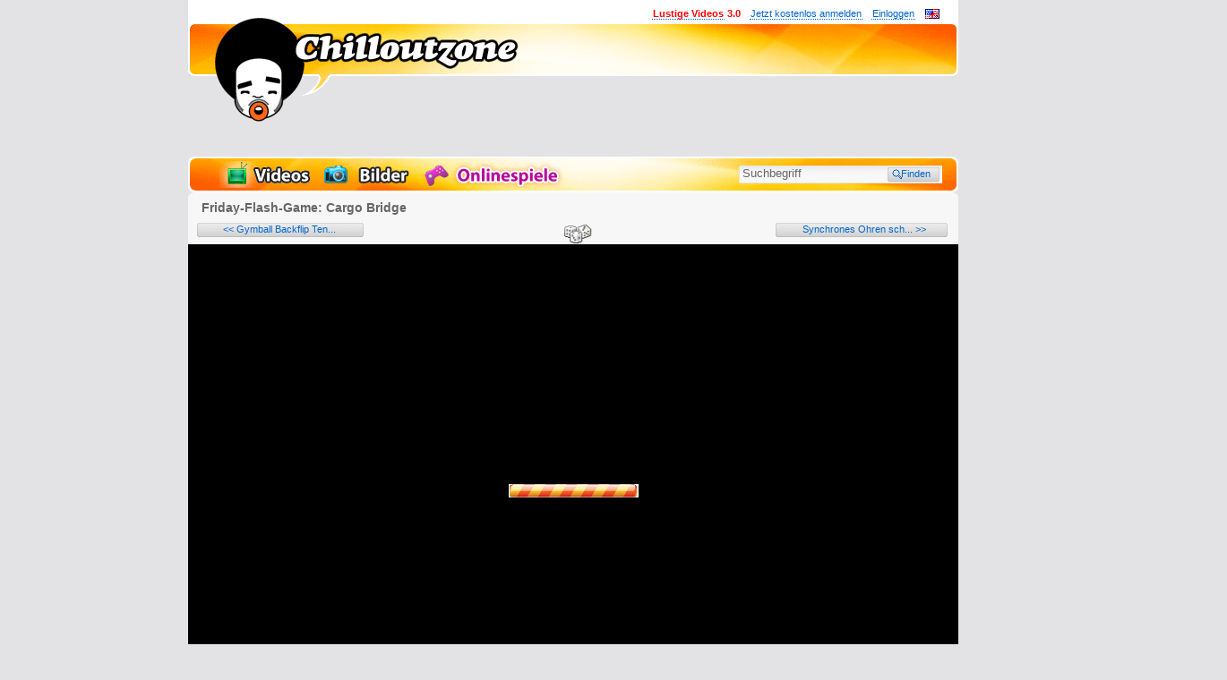

--- FILE ---
content_type: text/html; charset=UTF-8
request_url: https://www.chilloutzone.net/game/friday-flash-game-cargo-bridge.html
body_size: 32087
content:
<!DOCTYPE html PUBLIC "-//W3C//DTD XHTML 1.0 Transitional//EN" "http://www.w3.org/TR/xhtml1/DTD/xhtml1-transitional.dtd">
<html xmlns="http://www.w3.org/1999/xhtml" xmlns:og="https://opengraphprotocol.org/schema/" xmlns:fb="https://www.facebook.com/2008/fbml" lang="de-DE"> <head> <title>Friday-Flash-Game: Cargo Bridge - Onlinespiele - Chilloutzone</title> <script src="https://unpkg.com/@ruffle-rs/ruffle"></script> <meta charset="utf-8"> <meta http-equiv="X-UA-Compatible" content="IE=edge"> <meta name="viewport" content="width=860"> <meta http-equiv="Content-Type" content="text/html; charset=utf-8"> <meta http-equiv="Content-Language" content="de"> <meta http-equiv="Content-Script-Type" content="text/javascript"> <meta http-equiv="Content-Style-Type" content="text/css"> <meta http-equiv="imagetoolbar" content="false"> <meta name="content-language" content="de"> <meta name="robots" content="index, follow"> <meta name="description" content='Bei Cargo Bridge müsst ihr euch als Brücken-Architekt beweisen. Nach dem Spielstart könnt ihr über "Design your Bridge" ...'> <meta name="allow-search" content="yes"> <meta name="audience" content="all"> <meta name="date" content="2026-01-24"> <meta name="expires" content="never"> <meta name="title" content="Friday-Flash-Game: Cargo Bridge - Onlinespiele - Chilloutzone"> <meta http-equiv="X-UA-Compatible" content="requiresActiveX=true"> <meta name="author" content="Chilloutzone"> <meta name="copyright" content="Copyright @2026, Chilloutzone"> <meta name="publisher" content="Chilloutzone"> <meta name="verify-v1" content="TxKzKoEHCteR9hL41OXUHhct8cDaEJu4udXZxCnfqDg="> <meta name="verify-v1" content="TLV8I0koXS3pLQisiQdbAUbF8xNFvswyXhVxMcAHQjo="> <meta name="google-site-verification" content="I44mIYKnyqtmFZprEoo9lQ9swKcoP7_KKrc5X8TkGjg"> <meta name="msvalidate.01" content="C39718CFBC2D02DE899E7F4093E2C22A"> <meta name="medium" content="game"> <link rel="image_src" href="https://www.chilloutzone.net/images/_cache_/games/8454_friday-flash-game-cargo-bridge_150_90.png"> <meta property="og:image" content="https://www.chilloutzone.net/images/_cache_/games/8454_friday-flash-game-cargo-bridge_150_90.png"> <meta name="twitter:image" content="https://www.chilloutzone.net/images/_cache_/games/8454_friday-flash-game-cargo-bridge_150_90.png ?&gt;"> <meta property="og:title" content="Friday-Flash-Game: Cargo Bridge"> <meta property="og:site_name" content="Chilloutzone"> <meta property="og:url" content="https://www.chilloutzone.net/game/friday-flash-game-cargo-bridge.html"> <meta property="fb:app_id" content="291308125021"> <meta property="fb:admins" content="100004290123178"> <meta property="og:description" content='Bei Cargo Bridge müsst ihr euch als Brücken-Architekt beweisen. Nach dem Spielstart könnt ihr über "Design your Bridge" ...'> <meta property="og:type" content="website"> <meta name="twitter:card" content="summary_large_image"> <meta property="twitter:domain" content="chilloutzone.net"> <meta property="twitter:url" content="https://www.chilloutzone.net/game/friday-flash-game-cargo-bridge.html"> <meta name="twitter:title" content="Friday-Flash-Game: Cargo Bridge"> <meta name="twitter:description" content='Bei Cargo Bridge müsst ihr euch als Brücken-Architekt beweisen. Nach dem Spielstart könnt ihr über "Design your Bridge" ...'> <link rel="alternate" type="application/rss+xml" title="RSS" href="/feed/Rss/?utm_source=RSS&amp;utm_medium=RSS&amp;utm_campaign=RSS/"> <link rel="icon" type="image/x-con" href="/favicon.ico"> <link rel="shortcut icon" type="image/x-con" href="/favicon.ico"> <link rel="canonical" href="https://www.chilloutzone.net/game/friday-flash-game-cargo-bridge.html"> <link rel="stylesheet" type="text/css" href="//www.chilloutzone.net/layout/lay01/css/exp/main20210212.css"> <link rel="alternate" href="https://www.chilloutzone.net/game/friday-flash-game-cargo-bridge.html" hreflang="de-de"> <link rel="alternate" href="https://www.chilloutzone.net/game/friday-flash-game-cargo-bridge.html" hreflang="de-at"> <link rel="alternate" href="https://www.chilloutzone.net/game/friday-flash-game-cargo-bridge.html" hreflang="de-ch"> <meta name="msvalidate.01" content="387E68323A1E0DE4B2002C4A4017235F"> <!--[if lt IE 7]>
<style type="text/css">/*<![CDATA[[*/
div#adskyscraper { top: 85px; position: absolute; left: 860px; }
/*]]>*/</style>
<![endif]--> <style type="text/css">a#CybotCookiebotDialogBodyLevelButtonLevelOptinAllowallSelection{background-color:#575757 !important;border:none !important}input[type=checkbox].CybotCookiebotDialogBodyLevelButton:checked + label{background-image:url([data-uri]) !important}input[type=checkbox].CybotCookiebotDialogBodyLevelButton.CybotCookiebotDialogBodyLevelButtonDisabled + label{background-image:url([data-uri]) !important}.CybotCookiebotDialogBodyLevelButtonWrapper{color:#8f8f8f}.CybotCookiebotDialogBodyLevelButtonWrapper:first-of-type{color:#e2e2e2}a#CybotCookiebotDialogBodyLevelButtonLevelOptinAllowAll{padding:13px 7px !important;font-weight:700 !important}#CybotCookiebotDialogBodyLevelButtonsSelectPane{border:1px solid #727272 !important}#CybotCookiebotDialogBodyLevelDetailsWrapper{color:#818181 !important;background-color:#393939 !important;border:1px solid #727272 !important}a#CybotCookiebotDialogBodyLevelDetailsButton{color:#bcbcbc !important}a#CybotCookiebotDialogBodyLevelButtonLevelOptinAllowAll:hover{filter:contrast(1.3)}#CybotCookiebotDialogPoweredbyLink{opacity:0.3;width:30px !important;height:200px !important;background-repeat:no-repeat;background-image:url('[data-uri]')}#CybotCookiebotDialogPoweredbyImage{display:none}#CybotCookiebotDialog a{border-bottom:none}</style> <script type="text/javascript">var PyDeferedSource={};var GA_EVTRACK_OBJID="ev";var GA_EVTRACK_CODE="UA-352385-5";var DOMAIN="chilloutzone.net";var COOKIE_DOMAIN="www.chilloutzone.net";var REMOTE_BASE="https://www.chilloutzone.net/";var REMOTE_LAYOUT_BASE="//www.chilloutzone.net/layout/lay01/";var REMOTE_THIS="https://www.chilloutzone.net/game/friday-flash-game-cargo-bridge.html";var REMOTE_BASE_HTTP="http://www.chilloutzone.net/";var REQUESTED_MODULE="game";var REQUESTED_CONTROLLER="index";var AMIIN=false;var LANG="de";var PAGE=1;var MOVIE_HASH="";var MOVIE_EMBED="";var FLASHVARS="";var RATING_AVG=4.59;var CONTENT_ID=8454;var NICENAME="friday-flash-game-cargo-bridge";var VIDEO_CONTENT_ID=8454;var MEDIA_TYPE="game";var DEFAULT_AVATAR="https://www.chilloutzone.net/defaultChiller.jpg";var HDWPBG=true;var BBRG=true;var COZBANREL=50;var CTOK="fcRJEOTM96enpvMwUYBThI0QU5nNt5uYVOkYFb3hGXCYIvDGNYfA7d392FNgH9fDYQL0Tw==";var FAR=false;var COZADSRC="";var CONTENT_THUMB="https://www.chilloutzone.net/images/_cache_/games/8454_friday-flash-game-cargo-bridge_150_90.png";var CONTENT_DURATION=-1;var DELIVERY_TS=1769278216;var gaP1=true;var gaP2=true;var gaP3=false;var gaPC="[base64]";var G="uggc://zrqvn.puvyybhgmbar.arg/_ivq/0905/pnetboevqtr.fjs";var GAMEBG="000000";var GAMEW="800";var GAMEH="550";var GUSEIFRAME=false;var WIDEEXTRACT=false;var CHILL_FC_ENABLED=false;var PLAYERVERS_SUFFIX="1-3-1";var PCONTID="pageContainer286";var addthis_url=location.href;var addthis_title=document.title;var addthis_pub='digitalent';</script> <script src="/ads/ads.js"></script> <script type="text/javascript">npmBypass=true;</script> <script src="/layout/lay01/js/exp/Main20230719.js" type="text/javascript"></script> <style>.pa-pl-17564{display:none !important}</style> <script type="text/javascript">var cohSer=(function(){var u=new chill.Cookie().get("u");var cKey="pyrradrememberme";var pauthT=Cookie.read(cKey);var l=!!pauthT?1:0;var cohSer;var abStat=window['ADNPM']==='undefined'?1:0;if(u!==null&typeof u==='object'&&u.hasOwnProperty("compact")){u=u.compact;u.AB=abStat;cohSer=(function(u){var o="";for(var i in u){if(!u.hasOwnProperty(i)){continue;}
o+=i+":"+u[i]+";";}
return o;})(u);}else{cohSer="I:0;AB:"+abStat+";";}
cohSer+="L:"+l+";";var stor=de.fascina.storage.Facade.create(de.fascina.storage.Meta);var fv=stor.readPath('env.fv');if(!fv){fv=1;stor.writePath('env.fv',1);}else{fv=0;}
stor.writePath('env.ab',abStat);cohSer+="F:"+fv+";";return cohSer;})();</script> <script async defer src="https://www.googletagmanager.com/gtag/js?id=G-E6LG2NF9LQ"></script> <script>window.dataLayer=window.dataLayer||[];function gtag(){dataLayer.push(arguments);}
gtag('js',new Date());gtag('config','G-E6LG2NF9LQ');</script> </head> <body> <!--[if IE]><div id="ieRoot"><![endif]--> <!--[if IE 5]>
<div id="ie5Root">
<table width="992" align="center"><tr><td>
<![endif]--> <!--[if IE 6]><div id="ie6Root"><![endif]--> <!--[if IE 7]><div id="ie7Root"><![endif]--> <!--[if gt IE 7]><div id="ie8Root"><![endif]--> <span style="display:none;">media:game</span> <div id="pageContainer286" class="coz-page-container game"> <div id="page" class="de"> <div id="header"> <div id="theme"> <div id="themeSpecial"></div> <div id="logoNodge"></div> <div id="headLogo"></div> <a href="/" style="border:none;"><div id="logo"></div></a> </div> </div> <div id="superreplacement" class="wp coz"> <div class="adc chill-a-slot-cont  chill-a-slot-cont-npm   game adc-leader adc-leader" data-section="game" data-type="leader" data-env="all"> <div style="display:inline-block;"> <div style="min-width:728px;min-height:90px;background:transparent;"> <div class="chill-a-slot chill-a-slot-npm 1 " id="3259853" data-placement="3259853" data-vendor="npm"> <div data-cozwidget="AdbFallbackWdg" data-widget-options='"buildType":"adblocker","confKey":"cozWdgConfLBleader","container":"%parentSlot%"' data-widget-placement="leader"></div> <script type="text/javascript">var cozAdblAmzTrId="cozadblba-21";cozWdgConfLBleader=[{l:'onlinespiele\/',active:true,elements:[{tU:'/game/goodgame-empire.html',iU:'//cdn10.chilloutzone.net/coz/gfx/06-goodgames/empire-super.png',id:'gsuper'}]},{l:'all',active:false,elements:[{active:true,type:'image',tU:'https://www.amazon.de/blackfriday?tag='+cozAdblAmzTrId,iU:['/images/a/2020blfriday/lb2.jpg']}]}];</script> </div> </div> </div> </div> </div> <div id="navbar"> <ul id="navmain"> <li class="vids"> <a href="/videos/most-viewed/1/" title="Zu den lustigen Videos"><span>Videos</span><img src="//www.chilloutzone.net/layout/lay01/gfx/trans.gif" alt="Videos"></a> </li> <li class="pics"> <a href="/bilder/most-viewed/1/" title="Zu den witzigen Bildern"><span>Bilder</span><img src="//www.chilloutzone.net/layout/lay01/gfx/trans.gif" alt="Bilder"></a> </li> <li class="games active"> <a href="/onlinespiele/most-viewed/1/" title="Zu den Onlinespielen"><span>Onlinespiele</span><img src="//www.chilloutzone.net/layout/lay01/gfx/trans.gif" alt="Bilder"></a> </li> </ul> <div id="navsearch"> <form id="searchFMain" action="/search/" method="post" accept-charset="UTF-8"> <div class="il"><input data-track="'category':'UI-General','action':'Search Field Input Change'" class="trackChange input autorefill" id="sbi" type="text" name="cozS_s" size="22" maxlength="255" value="Suchbegriff"></div> <div class="il"><input class="button" id="sbb" type="submit" name="sa" value="  Finden"></div> <input type="hidden" name="filter" value> <div id="cozSPanelHook"></div> </form> </div> </div> <div id="mainframe"> <script type="text/javascript">var forceClassicMode=false;var tsPublished="1242394404";</script> <div id="game"> <h3>Friday-Flash-Game: Cargo Bridge</h3> <div style="position:relative; margin-top:4px; margin-bottom:28px; left:10px; width:840px;"> <div id="btnContentNext" class="chillButton light trackClick" data-track="'category':'UI-Detail-Game','action':'Content Next Button','label':'$url'" style="position:absolute;"> <div class="chillButtonM"> <a style="border:none;padding-left:29px;padding-right:29px;" href="/video/gymball-backflip-tennis.html" title="Neuer: Gymball Backflip Tennis">&lt;&lt; Gymball Backflip Ten...</a> </div> <div class="chillButtonR"></div> </div> <div id="randomBtn" class="trackClick--deact" title="Zufallsgenerator" onclick="cozLoadUrlRnd(event)" data-track="'category':'UI-Detail','action':'Detail Random Button','label':'$url'"></div> <script>(function(){document.getElementById('randomBtn').addEventListener('click',function(event){event.preventDefault();event.stopPropagation();window.location.href='/content/random';},true);}())</script> <div id="btnContentPrev" class="chillButton light trackClick" data-track="'category':'UI-Detail-Game','action':'Content Prev Button','label':'$url'" style="position:absolute;right:2px;"> <div class="chillButtonM"> <a style="border:none;padding-left:30px;padding-right:22px;" href="/video/synchrones-ohren-schlackern.html" title="Älter: Synchrones Ohren schlackern">Synchrones Ohren sch... &gt;&gt;</a> </div> <div class="chillButtonR"></div> </div> <div id="randomHook"></div> <div id="randomMeta"></div> </div> <div id="canvas"> <div id="flashContainer" style="width:100%;height:550px;background-color:#000000"> </div> </div> </div> <div id="content"> <div id="comments"> <div id="commentform-title"> <h3 class="commentformTriggerH"> <a id="commentformTrigger" class="trackClick-deactivated" data-track="'category':'UI-Detail','action':'Comment Field Toggle','label':'$url'" name="comments" href="javascript:return()" title="Kommentar schreiben">Kommentar schreiben</a> </h3> <div style="visibility: hidden"> <div id="commentsOrderLoader"></div> <div id="commentsHideTrigger" title="Kommentare immer verstecken" class="Kommentare immer verstecken|Kommentare zeigen trackClick" data-track="'category':'UI-Detail','action':'CommentList Visible Toggle','label':'$url'"></div> <a title="Kommentar-RSS nur für diesen Beitrag" id="commentsRssLink" class="trackClick" data-track="'category':'UI-Detail','action':'Comments Feed Button','label':'$url'" href="/feed/ContentCommentRss/8454/" target="_blank">
            <img src="//www.chilloutzone.net/layout/lay01/gfx/icons/feed_add.png" alt> Feed
        </a> <select class="trackChange" data-track="'category':'UI-Detail'" name="commentform-order" id="commentform-order" title="Kommentare immer in dieser Reihenfolge zeigen"> <option value="1">Neueste zuerst</option> <option value="2">Älteste zuerst</option> </select> </div> </div> <div id="commentform-shell"> <div id="commentform" class> <form action="https://www.chilloutzone.net/comments" method="post" enctype="multipart/form-data"> <fieldset> <div> <p class="optional"> <label for="commentform-name">Name:</label><br> <input id="commentform-name" name="commentform-name" size="20" class="commentinput" value type="text" maxlength="48"> </p> <p class="optional"> <label for="commentform-email">E-Mail-Adresse (optional):</label><br> <input id="commentform-email" name="commentform-email" size="30" class="commentinput" value type="text" maxlength="255"> </p> <p> <label for="commentform-comment">Kommentar:</label><br> <textarea id="commentform-comment" name="commentform-comment" cols="36" rows="5"></textarea> <small>Alle HTML-Tags außer &lt;br&gt;, &lt;strike&gt; und &lt;i&gt; werden aus Deinem Kommentar entfernt.<br>URLs werden automatisch umgewandelt. Bitte verwende "www." oder "http://" in URLs</small> </p> </div> <div id="commentform-settingshell" style="position:relative;"> <div> <div id="c-dirnot-shell" class="notshell icontoggle"> <input id="commentform-directnotify" class="c trackChange" data-track="'category':'UI-Detail','action':'Comment Notification DirectReply Check'" name="commentform-directnotify" value="1" type="checkbox"> <label class="gr c" for="commentform-directnotify"> Ich möchte eine E-Mail, wenn zu meinem Kommentar Antworten erscheinen.</label> </div> <div id="c-not-shell" class="notshell icontoggle"> <input id="commentform-notify" class="c trackChange" data-track="'category':'UI-Detail','action':'Comment Notification Check'" name="commentform-notify" value="1" type="checkbox"> <label class="gr c" for="commentform-notify">Ich möchte eine E-Mail, wenn auf dieser Seite weitere Kommentare erscheinen.</label> </div> <br> </div> </div> <div class="chillButton light" style="margin-top:20px;width:260px;"> <div class="chillButtonM"><input class="trackClick-deactivated" data-track="'category':'UI-Detail','action':'Comment Write Button','label':'$url'" id="btnSaveComment" type="submit" value="Kommentar übermitteln" name="post" style="width:250px;"></div> <div class="chillButtonR"></div> </div> </fieldset> </form> </div> </div> <div id="vCommentShell"> <div class="comment d0" id="com801847_801847"> <div class="shC u"> <img loading="lazy" src="/images/_cache_/users/17130_chinepse97_48_48.jpg" alt="chinepse97#17130"> <span class="time helpCsr" title="18.04.2012 - 14:26">18.04.2012</span> <!--[if IE 6]><div class="ie6"><![endif]--> <span class="creply trans trackClick" id="cr801847-0" title="chinepse97 eine Antwort schreiben"></span> <!--[if IE 6]></div><![endif]--> <span class="author"> <a name="ac801847" target="_blank" href="/chiller/chinepse97/">chinepse97</a> </span> <a name="ac801847" style="font-size: 0;line-height: 0;visibility: hidden;"> </a> <p class="msg">das geräusch wenn sie runterfallen ist zu geil ! :D</p> <div class="rateStatus"> <div class="panelTrigger trackClick" data-track="'category':'UI-Detail','action':'Comment Rating panel show','label':'chinepse97'" title="Kommentar von chinepse97 bewerten"></div> <div class="mop"></div> </div> </div> </div> <div class="comment d0" id="com784646_784646"> <div class="shC"> <img loading="lazy" src="/images/_cache_/users/defaultChiller_48_48.jpg" alt="Binnurgasthier#0"> <span class="time helpCsr" title="05.03.2012 - 09:07">05.03.2012</span> <!--[if IE 6]><div class="ie6"><![endif]--> <span class="creply trans trackClick" id="cr784646-0" title="Binnurgasthier eine Antwort schreiben"></span> <!--[if IE 6]></div><![endif]--> <span class="author"> Binnurgasthier	</span> <a name="ac784646" style="font-size: 0;line-height: 0;visibility: hidden;"> </a> <p class="msg">Das ist ja ein Ding - die faulen Typen transportieren das Zeug ja nur, wenn man denen dabei zuschaut... Hab grad was in einem anderen Fenster gemacht und die machen gleich Pause, solang der "Chef" woanders ist... Was für eine schlechte Arbeitsmoral... XD</p> <div class="rateStatus"> <div class="panelTrigger trackClick" data-track="'category':'UI-Detail','action':'Comment Rating panel show','label':'Binnurgasthier'" title="Kommentar von Binnurgasthier bewerten"></div> <div class="mop"></div> </div> </div> </div> <div class="comment d0" id="com553316_553316"> <div class="shC"> <img loading="lazy" src="/images/_cache_/users/defaultChiller_48_48.jpg" alt="lht#0"> <span class="time helpCsr" title="22.01.2011 - 12:34">22.01.2011</span> <!--[if IE 6]><div class="ie6"><![endif]--> <span class="creply trans trackClick" id="cr553316-0" title="lht eine Antwort schreiben"></span> <!--[if IE 6]></div><![endif]--> <span class="author"> lht	</span> <a name="ac553316" style="font-size: 0;line-height: 0;visibility: hidden;"> </a> <p class="msg">update...ich hänge bei 44m fest...wer hat mehr?</p> <div class="rateStatus"> <div class="panelTrigger trackClick" data-track="'category':'UI-Detail','action':'Comment Rating panel show','label':'lht'" title="Kommentar von lht bewerten"></div> <div class="mop"></div> </div> </div> <div class="comment d1 d" id="com577014_553316"> <div class="shC u"> <img loading="lazy" src="/images/_cache_/users/10580_QwertZuiop_48_48.jpg" alt="QwertZuiop#10580"> <span class="time helpCsr" title="11.03.2011 - 19:51">11.03.2011</span> <!--[if IE 6]><div class="ie6"><![endif]--> <span class="creply trans trackClick" id="cr577014-1" title="QwertZuiop eine Antwort schreiben"></span> <!--[if IE 6]></div><![endif]--> <span class="author"> <a name="ac577014" target="_blank" href="/chiller/QwertZuiop/">QwertZuiop</a> </span> <a name="ac577014" style="font-size: 0;line-height: 0;visibility: hidden;"> </a> <p class="msg">46</p> <div class="rateStatus"> <div class="panelTrigger trackClick" data-track="'category':'UI-Detail','action':'Comment Rating panel show','label':'QwertZuiop'" title="Kommentar von QwertZuiop bewerten"></div> <div class="mop"></div> </div> </div> </div></div> <div class="comment d0" id="com553276_553276"> <div class="shC"> <img loading="lazy" src="/images/_cache_/users/defaultChiller_48_48.jpg" alt="lht#0"> <span class="time helpCsr" title="22.01.2011 - 11:04">22.01.2011</span> <!--[if IE 6]><div class="ie6"><![endif]--> <span class="creply trans trackClick" id="cr553276-0" title="lht eine Antwort schreiben"></span> <!--[if IE 6]></div><![endif]--> <span class="author"> lht	</span> <a name="ac553276" style="font-size: 0;line-height: 0;visibility: hidden;"> </a> <p class="msg">ich hänge bei 38m fest...wer hat mehr?</p> <div class="rateStatus"> <div class="panelTrigger trackClick" data-track="'category':'UI-Detail','action':'Comment Rating panel show','label':'lht'" title="Kommentar von lht bewerten"></div> <div class="mop"></div> </div> </div> </div> <div class="comment d0" id="com527770_527770"> <div class="shC u"> <img loading="lazy" src="/images/_cache_/users/9651__wasserh0liker__48_48.jpg" alt="_wasserh0liker_#9651"> <span class="time helpCsr" title="09.12.2010 - 19:58">09.12.2010</span> <!--[if IE 6]><div class="ie6"><![endif]--> <span class="creply trans trackClick" id="cr527770-0" title="_wasserh0liker_ eine Antwort schreiben"></span> <!--[if IE 6]></div><![endif]--> <span class="author"> <a name="ac527770" target="_blank" href="/chiller/_wasserh0liker_/">_wasserh0liker_</a> </span> <a name="ac527770" style="font-size: 0;line-height: 0;visibility: hidden;"> </a> <p class="msg">ich find die werbungen von free farm irgendwie... abstoßend... ich hab noch nie so hässliche animationen gesehen!</p> <div class="rateStatus"> <div class="panelTrigger trackClick" data-track="'category':'UI-Detail','action':'Comment Rating panel show','label':'_wasserh0liker_'" title="Kommentar von _wasserh0liker_ bewerten"></div> <div class="mop"></div> </div> </div> <div class="comment d1 d" id="com623156_527770"> <div class="shC u"> <img loading="lazy" src="/images/_cache_/users/8697_Penwin_48_48.jpg" alt="Penwin#8697"> <span class="time helpCsr" title="05.06.2011 - 17:56">05.06.2011</span> <!--[if IE 6]><div class="ie6"><![endif]--> <span class="creply trans trackClick" id="cr623156-1" title="Penwin eine Antwort schreiben"></span> <!--[if IE 6]></div><![endif]--> <span class="author"> <a name="ac623156" target="_blank" href="/chiller/Penwin/">Penwin</a> </span> <a name="ac623156" style="font-size: 0;line-height: 0;visibility: hidden;"> </a> <p class="msg">Du hasst recht lasst uns diese Animatoren verklagen weil sie unsere Netzhäute vergewaltigt haben^^</p> <div class="rateStatus"> <div class="panelTrigger trackClick" data-track="'category':'UI-Detail','action':'Comment Rating panel show','label':'Penwin'" title="Kommentar von Penwin bewerten"></div> <div class="mop"></div> </div> </div> </div></div> <div class="comment d0" id="com518087_518087"> <div class="shC u"> <img loading="lazy" src="/images/_cache_/users/10159_Blitzbirne_48_48.jpg" alt="Blitzbirne#10159"> <span class="time helpCsr" title="25.11.2010 - 02:28">25.11.2010</span> <!--[if IE 6]><div class="ie6"><![endif]--> <span class="creply trans trackClick" id="cr518087-0" title="Blitzbirne eine Antwort schreiben"></span> <!--[if IE 6]></div><![endif]--> <span class="author"> <a name="ac518087" target="_blank" href="/chiller/Blitzbirne/">Blitzbirne</a> </span> <a name="ac518087" style="font-size: 0;line-height: 0;visibility: hidden;"> </a> <p class="msg">Erster Durchgang Silbermedaille,ist der Kerl klasse. Ach wat is dä liebe Jung juut!</p> <div class="rateStatus"> <div class="panelTrigger trackClick" data-track="'category':'UI-Detail','action':'Comment Rating panel show','label':'Blitzbirne'" title="Kommentar von Blitzbirne bewerten"></div> <div class="mop"></div> </div> </div> </div> <div class="comment d0" id="com467247_467247"> <div class="shC"> <img loading="lazy" src="/images/_cache_/users/defaultChiller_48_48.jpg" alt="Cookie#0"> <span class="time helpCsr" title="26.08.2010 - 16:27">26.08.2010</span> <!--[if IE 6]><div class="ie6"><![endif]--> <span class="creply trans trackClick" id="cr467247-0" title="Cookie eine Antwort schreiben"></span> <!--[if IE 6]></div><![endif]--> <span class="author"> Cookie	</span> <a name="ac467247" style="font-size: 0;line-height: 0;visibility: hidden;"> </a> <p class="msg">Wie komm ich durch lvl 19?</p> <div class="rateStatus"> <div class="panelTrigger trackClick" data-track="'category':'UI-Detail','action':'Comment Rating panel show','label':'Cookie'" title="Kommentar von Cookie bewerten"></div> <div class="mop"></div> </div> </div> </div> <div class="comment d0" id="com456393_456393"> <div class="shC u"> <img loading="lazy" src="/images/_cache_/users/defaultChiller_48_48.jpg" alt="lmaaaaml#8997"> <span class="time helpCsr" title="11.08.2010 - 14:38">11.08.2010</span> <!--[if IE 6]><div class="ie6"><![endif]--> <span class="creply trans trackClick" id="cr456393-0" title="lmaaaaml eine Antwort schreiben"></span> <!--[if IE 6]></div><![endif]--> <span class="author"> <a name="ac456393" target="_blank" href="/chiller/lmaaaaml/">lmaaaaml</a> </span> <a name="ac456393" style="font-size: 0;line-height: 0;visibility: hidden;"> </a> <p class="msg">Yeah das macht Spaß! lmaa-aaml.m e i n b r u t a l o . d e</p> <div class="rateStatus"> <div class="panelTrigger trackClick" data-track="'category':'UI-Detail','action':'Comment Rating panel show','label':'lmaaaaml'" title="Kommentar von lmaaaaml bewerten"></div> <div class="mop"></div> </div> </div> </div> <div class="comment d0" id="com450415_450415"> <div class="shC"> <img loading="lazy" src="/images/_cache_/users/defaultChiller_48_48.jpg" alt="Decta#0"> <span class="time helpCsr" title="03.08.2010 - 12:42">03.08.2010</span> <!--[if IE 6]><div class="ie6"><![endif]--> <span class="creply trans trackClick" id="cr450415-0" title="Decta eine Antwort schreiben"></span> <!--[if IE 6]></div><![endif]--> <span class="author"> Decta	</span> <a name="ac450415" style="font-size: 0;line-height: 0;visibility: hidden;"> </a> <p class="msg">Dess is ens geil voll leicht un end witzig</p> <div class="rateStatus"> <div class="panelTrigger trackClick" data-track="'category':'UI-Detail','action':'Comment Rating panel show','label':'Decta'" title="Kommentar von Decta bewerten"></div> <div class="mop"></div> </div> </div> </div> <div class="comment d0" id="com447766_447766"> <div class="shC u"> <img loading="lazy" src="/images/_cache_/users/8823_danio_48_48.jpg" alt="danio#8823"> <span class="time helpCsr" title="30.07.2010 - 09:39">30.07.2010</span> <!--[if IE 6]><div class="ie6"><![endif]--> <span class="creply trans trackClick" id="cr447766-0" title="danio eine Antwort schreiben"></span> <!--[if IE 6]></div><![endif]--> <span class="author"> <a name="ac447766" target="_blank" href="/chiller/danio/">danio</a> </span> <a name="ac447766" style="font-size: 0;line-height: 0;visibility: hidden;"> </a> <p class="msg">ich raf in level zwei die zweite brücke nicht</p> <div class="rateStatus"> <div class="panelTrigger trackClick" data-track="'category':'UI-Detail','action':'Comment Rating panel show','label':'danio'" title="Kommentar von danio bewerten"></div> <div class="mop"></div> </div> </div> </div> <div class="comment d0" id="com438648_438648"> <div class="shC u"> <img loading="lazy" src="/images/_cache_/users/8353_Da_Sepp_48_48.jpg" alt="Da_Sepp#8353"> <span class="time helpCsr" title="16.07.2010 - 13:43">16.07.2010</span> <!--[if IE 6]><div class="ie6"><![endif]--> <span class="creply trans trackClick" id="cr438648-0" title="Da_Sepp eine Antwort schreiben"></span> <!--[if IE 6]></div><![endif]--> <span class="author"> <a name="ac438648" target="_blank" href="/chiller/Da_Sepp/">Da_Sepp</a> </span> <a name="ac438648" style="font-size: 0;line-height: 0;visibility: hidden;"> </a> <p class="msg">say geil des play!</p> <div class="rateStatus"> <div class="panelTrigger trackClick" data-track="'category':'UI-Detail','action':'Comment Rating panel show','label':'Da_Sepp'" title="Kommentar von Da_Sepp bewerten"></div> <div class="mop"></div> </div> </div> </div> <div class="comment d0" id="com436622_436622"> <div class="shC"> <img loading="lazy" src="/images/_cache_/users/defaultChiller_48_48.jpg" alt="mr.Unknown#0"> <span class="time helpCsr" title="13.07.2010 - 15:58">13.07.2010</span> <!--[if IE 6]><div class="ie6"><![endif]--> <span class="creply trans trackClick" id="cr436622-0" title="mr.Unknown eine Antwort schreiben"></span> <!--[if IE 6]></div><![endif]--> <span class="author"> mr.Unknown	</span> <a name="ac436622" style="font-size: 0;line-height: 0;visibility: hidden;"> </a> <p class="msg">das spiel wäre echt geil wenn die physik engine nich so gay wäre: ich ver ändere nichts manchmal kracht die brücke ein, manchmal nich -.-</p> <div class="rateStatus"> <div class="panelTrigger trackClick" data-track="'category':'UI-Detail','action':'Comment Rating panel show','label':'mr.Unknown'" title="Kommentar von mr.Unknown bewerten"></div> <div class="mop"></div> </div> </div> </div> <div class="comment d0" id="com430869_430869"> <div class="shC"> <img loading="lazy" src="/images/_cache_/users/defaultChiller_48_48.jpg" alt="pete#0"> <span class="time helpCsr" title="05.07.2010 - 21:27">05.07.2010</span> <!--[if IE 6]><div class="ie6"><![endif]--> <span class="creply trans trackClick" id="cr430869-0" title="pete eine Antwort schreiben"></span> <!--[if IE 6]></div><![endif]--> <span class="author"> pete	</span> <a name="ac430869" style="font-size: 0;line-height: 0;visibility: hidden;"> </a> <p class="msg">oben links anklicken...zur not ma hind beutzen...dann bekommste links von youtube... das erlärt sich dann schon</p> <div class="rateStatus"> <div class="panelTrigger trackClick" data-track="'category':'UI-Detail','action':'Comment Rating panel show','label':'pete'" title="Kommentar von pete bewerten"></div> <div class="mop"></div> </div> </div> </div> <div class="comment d0" id="com430087_430087"> <div class="shC"> <img loading="lazy" src="/images/_cache_/users/defaultChiller_48_48.jpg" alt="Tiger#0"> <span class="time helpCsr" title="04.07.2010 - 22:10">04.07.2010</span> <!--[if IE 6]><div class="ie6"><![endif]--> <span class="creply trans trackClick" id="cr430087-0" title="Tiger eine Antwort schreiben"></span> <!--[if IE 6]></div><![endif]--> <span class="author"> Tiger	</span> <a name="ac430087" style="font-size: 0;line-height: 0;visibility: hidden;"> </a> <p class="msg">Leuteee Hilfe ! Ich kapier das spiel einfach nit :/</p> <div class="rateStatus"> <div class="panelTrigger trackClick" data-track="'category':'UI-Detail','action':'Comment Rating panel show','label':'Tiger'" title="Kommentar von Tiger bewerten"></div> <div class="mop"></div> </div> </div> </div> <div class="comment d0" id="com396321_396321"> <div class="shC"> <img loading="lazy" src="/images/_cache_/users/defaultChiller_48_48.jpg" alt="d0lli#0"> <span class="time helpCsr" title="15.05.2010 - 16:40">15.05.2010</span> <!--[if IE 6]><div class="ie6"><![endif]--> <span class="creply trans trackClick" id="cr396321-0" title="d0lli eine Antwort schreiben"></span> <!--[if IE 6]></div><![endif]--> <span class="author"> d0lli	</span> <a name="ac396321" style="font-size: 0;line-height: 0;visibility: hidden;"> </a> <p class="msg">45 m gar nicht mehr so einfach ;)</p> <div class="rateStatus"> <div class="panelTrigger trackClick" data-track="'category':'UI-Detail','action':'Comment Rating panel show','label':'d0lli'" title="Kommentar von d0lli bewerten"></div> <div class="mop"></div> </div> </div> </div> <div class="comment d0" id="com377623_377623"> <div class="shC u"> <img loading="lazy" src="/images/_cache_/users/7242_Juri_48_48.jpg" alt="Juri#7242"> <span class="time helpCsr" title="11.04.2010 - 12:33">11.04.2010</span> <!--[if IE 6]><div class="ie6"><![endif]--> <span class="creply trans trackClick" id="cr377623-0" title="Juri eine Antwort schreiben"></span> <!--[if IE 6]></div><![endif]--> <span class="author"> <a name="ac377623" target="_blank" href="/chiller/Juri/">Juri</a> </span> <a name="ac377623" style="font-size: 0;line-height: 0;visibility: hidden;"> </a> <p class="msg">das game funzt bei mir nicht -.-</p> <div class="rateStatus"> <div class="panelTrigger trackClick" data-track="'category':'UI-Detail','action':'Comment Rating panel show','label':'Juri'" title="Kommentar von Juri bewerten"></div> <div class="mop"></div> </div> </div> </div> <div class="comment d0" id="com366223_366223"> <div class="shC u"> <img loading="lazy" src="/images/_cache_/users/4467_Nightwish_48_48.jpg" alt="Nightwish#4467"> <span class="time helpCsr" title="18.03.2010 - 13:07">18.03.2010</span> <!--[if IE 6]><div class="ie6"><![endif]--> <span class="creply trans trackClick" id="cr366223-0" title="Nightwish eine Antwort schreiben"></span> <!--[if IE 6]></div><![endif]--> <span class="author"> <a name="ac366223" target="_blank" href="/chiller/Nightwish/">Nightwish</a> </span> <a name="ac366223" style="font-size: 0;line-height: 0;visibility: hidden;"> </a> <p class="msg">cooles spiel kann ich weiter empfehlen</p> <div class="rateStatus"> <div class="panelTrigger trackClick" data-track="'category':'UI-Detail','action':'Comment Rating panel show','label':'Nightwish'" title="Kommentar von Nightwish bewerten"></div> <div class="mop"></div> </div> </div> </div> <div class="comment d0" id="com355971_355971"> <div class="shC u"> <img loading="lazy" src="/images/_cache_/users/defaultChiller_48_48.jpg" alt="der von neben an#6808"> <span class="time helpCsr" title="22.02.2010 - 15:52">22.02.2010</span> <!--[if IE 6]><div class="ie6"><![endif]--> <span class="creply trans trackClick" id="cr355971-0" title="der von neben an eine Antwort schreiben"></span> <!--[if IE 6]></div><![endif]--> <span class="author"> <a name="ac355971" target="_blank" href="/chiller/der+von+neben+an/">der von neben an</a> </span> <a name="ac355971" style="font-size: 0;line-height: 0;visibility: hidden;"> </a> <p class="msg">Das Spiel ist einfach nur Genial!!! Eines der besten von Chilloutzone</p> <div class="rateStatus"> <div class="panelTrigger trackClick" data-track="'category':'UI-Detail','action':'Comment Rating panel show','label':'der von neben an'" title="Kommentar von der von neben an bewerten"></div> <div class="mop"></div> </div> </div> </div> <div class="comment d0" id="com341630_341630"> <div class="shC"> <img loading="lazy" src="/images/_cache_/users/defaultChiller_48_48.jpg" alt="blÃ¶#0"> <span class="time helpCsr" title="23.01.2010 - 16:11">23.01.2010</span> <!--[if IE 6]><div class="ie6"><![endif]--> <span class="creply trans trackClick" id="cr341630-0" title="blÃ¶ eine Antwort schreiben"></span> <!--[if IE 6]></div><![endif]--> <span class="author"> blÃ¶	</span> <a name="ac341630" style="font-size: 0;line-height: 0;visibility: hidden;"> </a> <p class="msg">17 is beschisse</p> <div class="rateStatus"> <div class="panelTrigger trackClick" data-track="'category':'UI-Detail','action':'Comment Rating panel show','label':'blÃ¶'" title="Kommentar von blÃ¶ bewerten"></div> <div class="mop"></div> </div> </div> </div> <div class="comment d0" id="com336435_336435"> <div class="shC"> <img loading="lazy" src="/images/_cache_/users/defaultChiller_48_48.jpg" alt="chiller xD#0"> <span class="time helpCsr" title="12.01.2010 - 09:40">12.01.2010</span> <!--[if IE 6]><div class="ie6"><![endif]--> <span class="creply trans trackClick" id="cr336435-0" title="chiller xD eine Antwort schreiben"></span> <!--[if IE 6]></div><![endif]--> <span class="author"> chiller xD	</span> <a name="ac336435" style="font-size: 0;line-height: 0;visibility: hidden;"> </a> <p class="msg">des is ma n spiel !!! geiiiiil :D</p> <div class="rateStatus"> <div class="panelTrigger trackClick" data-track="'category':'UI-Detail','action':'Comment Rating panel show','label':'chiller xD'" title="Kommentar von chiller xD bewerten"></div> <div class="mop"></div> </div> </div> </div> <div class="comment d0" id="com325178_325178"> <div class="shC u"> <img loading="lazy" src="/images/_cache_/users/6129_TheMostWanted_48_48.jpg" alt="TheMostWanted#6129"> <span class="time helpCsr" title="14.12.2009 - 19:53">14.12.2009</span> <!--[if IE 6]><div class="ie6"><![endif]--> <span class="creply trans trackClick" id="cr325178-0" title="TheMostWanted eine Antwort schreiben"></span> <!--[if IE 6]></div><![endif]--> <span class="author"> <a name="ac325178" target="_blank" href="/chiller/TheMostWanted/">TheMostWanted</a> </span> <a name="ac325178" style="font-size: 0;line-height: 0;visibility: hidden;"> </a> <p class="msg">Gel, Geil, Geil</p> <div class="rateStatus"> <div class="panelTrigger trackClick" data-track="'category':'UI-Detail','action':'Comment Rating panel show','label':'TheMostWanted'" title="Kommentar von TheMostWanted bewerten"></div> <div class="mop"></div> </div> </div> </div> <div class="comment d0" id="com318736_318736"> <div class="shC"> <img loading="lazy" src="/images/_cache_/users/defaultChiller_48_48.jpg" alt="martey#0"> <span class="time helpCsr" title="02.12.2009 - 14:19">02.12.2009</span> <!--[if IE 6]><div class="ie6"><![endif]--> <span class="creply trans trackClick" id="cr318736-0" title="martey eine Antwort schreiben"></span> <!--[if IE 6]></div><![endif]--> <span class="author"> martey	</span> <a name="ac318736" style="font-size: 0;line-height: 0;visibility: hidden;"> </a> <p class="msg">also...level 16 treibt mich in den wahnsinn</p> <div class="rateStatus"> <div class="panelTrigger trackClick" data-track="'category':'UI-Detail','action':'Comment Rating panel show','label':'martey'" title="Kommentar von martey bewerten"></div> <div class="mop"></div> </div> </div> <div class="comment d1 d" id="com324636_318736"> <div class="shC u"> <img loading="lazy" src="/images/_cache_/users/4647_lazy-jack_48_48.jpg" alt="lazy-jack#4647"> <span class="time helpCsr" title="13.12.2009 - 13:49">13.12.2009</span> <!--[if IE 6]><div class="ie6"><![endif]--> <span class="creply trans trackClick" id="cr324636-1" title="lazy-jack eine Antwort schreiben"></span> <!--[if IE 6]></div><![endif]--> <span class="author"> <a name="ac324636" target="_blank" href="/chiller/lazy-jack/">lazy-jack</a> </span> <a name="ac324636" style="font-size: 0;line-height: 0;visibility: hidden;"> </a> <p class="msg">...indeed</p> <div class="rateStatus"> <div class="panelTrigger trackClick" data-track="'category':'UI-Detail','action':'Comment Rating panel show','label':'lazy-jack'" title="Kommentar von lazy-jack bewerten"></div> <div class="mop"></div> </div> </div> </div><div class="comment d1 d" id="com327280_318736"> <div class="shC u"> <img loading="lazy" src="/images/_cache_/users/6129_TheMostWanted_48_48.jpg" alt="TheMostWanted#6129"> <span class="time helpCsr" title="20.12.2009 - 10:11">20.12.2009</span> <!--[if IE 6]><div class="ie6"><![endif]--> <span class="creply trans trackClick" id="cr327280-1" title="TheMostWanted eine Antwort schreiben"></span> <!--[if IE 6]></div><![endif]--> <span class="author"> <a name="ac327280" target="_blank" href="/chiller/TheMostWanted/">TheMostWanted</a> </span> <a name="ac327280" style="font-size: 0;line-height: 0;visibility: hidden;"> </a> <p class="msg"><span class="longurl" id="http://img9.abload.de/img/unbenanntxtrz.jpg">img9.abload.de/img/unbenanntxtrz.jpg</span></p> <div class="rateStatus"> <div class="panelTrigger trackClick" data-track="'category':'UI-Detail','action':'Comment Rating panel show','label':'TheMostWanted'" title="Kommentar von TheMostWanted bewerten"></div> <div class="mop"></div> </div> </div> </div></div> <div class="comment d0" id="com310873_310873"> <div class="shC"> <img loading="lazy" src="/images/_cache_/users/defaultChiller_48_48.jpg" alt="Heidi Heidi#0"> <span class="time helpCsr" title="17.11.2009 - 14:33">17.11.2009</span> <!--[if IE 6]><div class="ie6"><![endif]--> <span class="creply trans trackClick" id="cr310873-0" title="Heidi Heidi eine Antwort schreiben"></span> <!--[if IE 6]></div><![endif]--> <span class="author"> Heidi Heidi	</span> <a name="ac310873" style="font-size: 0;line-height: 0;visibility: hidden;"> </a> <p class="msg">Was muss ma da überhaubt macha voll d rotz es geht hier schließlich um leben und chickenrins</p> <div class="rateStatus"> <div class="panelTrigger trackClick" data-track="'category':'UI-Detail','action':'Comment Rating panel show','label':'Heidi Heidi'" title="Kommentar von Heidi Heidi bewerten"></div> <div class="mop"></div> </div> </div> </div> <div class="comment d0" id="com295553_295553"> <div class="shC"> <img loading="lazy" src="/images/_cache_/users/defaultChiller_48_48.jpg" alt="Julco#0"> <span class="time helpCsr" title="18.10.2009 - 23:36">18.10.2009</span> <!--[if IE 6]><div class="ie6"><![endif]--> <span class="creply trans trackClick" id="cr295553-0" title="Julco eine Antwort schreiben"></span> <!--[if IE 6]></div><![endif]--> <span class="author"> Julco	</span> <a name="ac295553" style="font-size: 0;line-height: 0;visibility: hidden;"> </a> <p class="msg">hehe das Spiel ist lustig...aber man sollte es noch son bisschen aufpeppen :P</p> <div class="rateStatus"> <div class="panelTrigger trackClick" data-track="'category':'UI-Detail','action':'Comment Rating panel show','label':'Julco'" title="Kommentar von Julco bewerten"></div> <div class="mop"></div> </div> </div> </div> <div class="comment d0" id="com288523_288523"> <div class="shC"> <img loading="lazy" src="/images/_cache_/users/defaultChiller_48_48.jpg" alt="activestar#0"> <span class="time helpCsr" title="01.10.2009 - 14:41">01.10.2009</span> <!--[if IE 6]><div class="ie6"><![endif]--> <span class="creply trans trackClick" id="cr288523-0" title="activestar eine Antwort schreiben"></span> <!--[if IE 6]></div><![endif]--> <span class="author"> activestar	</span> <a name="ac288523" style="font-size: 0;line-height: 0;visibility: hidden;"> </a> <p class="msg">Kann mir vllt. jemand sagen, wie ich dieses game in meine website einbinden kann?? am besten html befehl schicken... danke</p> <div class="rateStatus"> <div class="panelTrigger trackClick" data-track="'category':'UI-Detail','action':'Comment Rating panel show','label':'activestar'" title="Kommentar von activestar bewerten"></div> <div class="mop"></div> </div> </div> </div> <div class="comment d0" id="com288358_288358"> <div class="shC u"> <img loading="lazy" src="/images/_cache_/users/defaultChiller_48_48.jpg" alt="Good_Sensi#4290"> <span class="time helpCsr" title="01.10.2009 - 11:17">01.10.2009</span> <!--[if IE 6]><div class="ie6"><![endif]--> <span class="creply trans trackClick" id="cr288358-0" title="Good_Sensi eine Antwort schreiben"></span> <!--[if IE 6]></div><![endif]--> <span class="author"> <a name="ac288358" target="_blank" href="/chiller/Good_Sensi/">Good_Sensi</a> </span> <a name="ac288358" style="font-size: 0;line-height: 0;visibility: hidden;"> </a> <p class="msg">die schreie sind genial</p> <div class="rateStatus"> <div class="panelTrigger trackClick" data-track="'category':'UI-Detail','action':'Comment Rating panel show','label':'Good_Sensi'" title="Kommentar von Good_Sensi bewerten"></div> <div class="mop"></div> </div> </div> </div> <div class="comment d0" id="com282855_282855"> <div class="shC u"> <img loading="lazy" src="/images/_cache_/users/4138_Paul_Panzer_48_48.jpg" alt="Paul Panzer#4138"> <span class="time helpCsr" title="19.09.2009 - 09:19">19.09.2009</span> <!--[if IE 6]><div class="ie6"><![endif]--> <span class="creply trans trackClick" id="cr282855-0" title="Paul Panzer eine Antwort schreiben"></span> <!--[if IE 6]></div><![endif]--> <span class="author"> <a name="ac282855" target="_blank" href="/chiller/Paul+Panzer/">Paul Panzer</a> </span> <a name="ac282855" style="font-size: 0;line-height: 0;visibility: hidden;"> </a> <p class="msg">jop da stimm ich zu</p> <div class="rateStatus"> <div class="panelTrigger trackClick" data-track="'category':'UI-Detail','action':'Comment Rating panel show','label':'Paul Panzer'" title="Kommentar von Paul Panzer bewerten"></div> <div class="mop"></div> </div> </div> </div> <div class="comment d0" id="com278802_278802"> <div class="shC u"> <img loading="lazy" src="/images/_cache_/users/3444_yan-N1-ck_48_48.jpg" alt="yan-N1-ck#3444"> <span class="time helpCsr" title="07.09.2009 - 20:08">07.09.2009</span> <!--[if IE 6]><div class="ie6"><![endif]--> <span class="creply trans trackClick" id="cr278802-0" title="yan-N1-ck eine Antwort schreiben"></span> <!--[if IE 6]></div><![endif]--> <span class="author"> <a name="ac278802" target="_blank" href="/chiller/yan-N1-ck/">yan-N1-ck</a> </span> <a name="ac278802" style="font-size: 0;line-height: 0;visibility: hidden;"> </a> <p class="msg">verdammt geiles spiel</p> <div class="rateStatus"> <div class="panelTrigger trackClick" data-track="'category':'UI-Detail','action':'Comment Rating panel show','label':'yan-N1-ck'" title="Kommentar von yan-N1-ck bewerten"></div> <div class="mop"></div> </div> </div> </div> <div class="comment d0" id="com274814_274814"> <div class="shC u"> <img loading="lazy" src="/images/_cache_/users/defaultChiller_48_48.jpg" alt="4169s4694ff1#3971"> <span class="time helpCsr" title="26.08.2009 - 22:46">26.08.2009</span> <!--[if IE 6]><div class="ie6"><![endif]--> <span class="creply trans trackClick" id="cr274814-0" title="4169s4694ff1 eine Antwort schreiben"></span> <!--[if IE 6]></div><![endif]--> <span class="author"> <a name="ac274814" target="_blank" href="/chiller/4169s4694ff1/">4169s4694ff1</a> </span> <a name="ac274814" style="font-size: 0;line-height: 0;visibility: hidden;"> </a> <p class="msg">lol wie geil.</p> <div class="rateStatus"> <div class="panelTrigger trackClick" data-track="'category':'UI-Detail','action':'Comment Rating panel show','label':'4169s4694ff1'" title="Kommentar von 4169s4694ff1 bewerten"></div> <div class="mop"></div> </div> </div> </div> <div class="comment d0" id="com264755_264755"> <div class="shC"> <img loading="lazy" src="/images/_cache_/users/defaultChiller_48_48.jpg" alt="jackyy#0"> <span class="time helpCsr" title="29.07.2009 - 00:41">29.07.2009</span> <!--[if IE 6]><div class="ie6"><![endif]--> <span class="creply trans trackClick" id="cr264755-0" title="jackyy eine Antwort schreiben"></span> <!--[if IE 6]></div><![endif]--> <span class="author"> jackyy	</span> <a name="ac264755" style="font-size: 0;line-height: 0;visibility: hidden;"> </a> <p class="msg">wie sie schreien xD</p> <div class="rateStatus"> <div class="panelTrigger trackClick" data-track="'category':'UI-Detail','action':'Comment Rating panel show','label':'jackyy'" title="Kommentar von jackyy bewerten"></div> <div class="mop"></div> </div> </div> </div> <div class="comment d0" id="com255862_255862"> <div class="shC u"> <img loading="lazy" src="/images/_cache_/users/2131_bullit94_48_48.jpg" alt="bullit94#2131"> <span class="time helpCsr" title="29.06.2009 - 15:13">29.06.2009</span> <!--[if IE 6]><div class="ie6"><![endif]--> <span class="creply trans trackClick" id="cr255862-0" title="bullit94 eine Antwort schreiben"></span> <!--[if IE 6]></div><![endif]--> <span class="author"> <a name="ac255862" target="_blank" href="/chiller/bullit94/">bullit94</a> </span> <a name="ac255862" style="font-size: 0;line-height: 0;visibility: hidden;"> </a> <p class="msg">ich lieb dieses spiel!!!!</p> <div class="rateStatus"> <div class="panelTrigger trackClick" data-track="'category':'UI-Detail','action':'Comment Rating panel show','label':'bullit94'" title="Kommentar von bullit94 bewerten"></div> <div class="mop"></div> </div> </div> </div> <div class="comment d0" id="com254733_254733"> <div class="shC"> <img loading="lazy" src="/images/_cache_/users/defaultChiller_48_48.jpg" alt="oachkoatzl#0"> <span class="time helpCsr" title="25.06.2009 - 16:05">25.06.2009</span> <!--[if IE 6]><div class="ie6"><![endif]--> <span class="creply trans trackClick" id="cr254733-0" title="oachkoatzl eine Antwort schreiben"></span> <!--[if IE 6]></div><![endif]--> <span class="author"> oachkoatzl	</span> <a name="ac254733" style="font-size: 0;line-height: 0;visibility: hidden;"> </a> <p class="msg">hab ne mac maus, also keine linke maustaste!!! will auch spielen!</p> <div class="rateStatus"> <div class="panelTrigger trackClick" data-track="'category':'UI-Detail','action':'Comment Rating panel show','label':'oachkoatzl'" title="Kommentar von oachkoatzl bewerten"></div> <div class="mop"></div> </div> </div> </div> <div class="comment d0" id="com252533_252533"> <div class="shC"> <img loading="lazy" src="/images/_cache_/users/defaultChiller_48_48.jpg" alt="Nattio#0"> <span class="time helpCsr" title="18.06.2009 - 21:30">18.06.2009</span> <!--[if IE 6]><div class="ie6"><![endif]--> <span class="creply trans trackClick" id="cr252533-0" title="Nattio eine Antwort schreiben"></span> <!--[if IE 6]></div><![endif]--> <span class="author"> Nattio	</span> <a name="ac252533" style="font-size: 0;line-height: 0;visibility: hidden;"> </a> <p class="msg">schade, dass es nicht zur hs connecten kann :( wuerde gern wissen, wie gut ich bin.. bin jetzt bei der challenge bei 35 metern :) (und kann mir nicht vorstellen wie es moeglich sein soll, 50 meter oder gar 100 zu schaffen^^)</p> <div class="rateStatus"> <div class="panelTrigger trackClick" data-track="'category':'UI-Detail','action':'Comment Rating panel show','label':'Nattio'" title="Kommentar von Nattio bewerten"></div> <div class="mop"></div> </div> </div> </div> <div class="comment d0" id="com251830_251830"> <div class="shC"> <img loading="lazy" src="/images/_cache_/users/defaultChiller_48_48.jpg" alt="Flipse#0"> <span class="time helpCsr" title="16.06.2009 - 14:47">16.06.2009</span> <!--[if IE 6]><div class="ie6"><![endif]--> <span class="creply trans trackClick" id="cr251830-0" title="Flipse eine Antwort schreiben"></span> <!--[if IE 6]></div><![endif]--> <span class="author"> Flipse	</span> <a name="ac251830" style="font-size: 0;line-height: 0;visibility: hidden;"> </a> <p class="msg">Also das 18 Level ist Hammer, habs aber schlussendlich mit 357 Überschuss geschafft. Hab dazu an den Enden der Berge ganz links und ganz rechts \"Anker\" gebaut und der Rest dann als Hängebrücke aus Stahl. Die unteren Ösen hab ich gar nicht beutzt. Aber geiles Spiel, da wird man fast verrückt wenn man nicht weiterkommt. MFG</p> <div class="rateStatus"> <div class="panelTrigger trackClick" data-track="'category':'UI-Detail','action':'Comment Rating panel show','label':'Flipse'" title="Kommentar von Flipse bewerten"></div> <div class="mop"></div> </div> </div> </div> <div class="comment d0" id="com248308_248308"> <div class="shC"> <img loading="lazy" src="/images/_cache_/users/defaultChiller_48_48.jpg" alt="Ole#0"> <span class="time helpCsr" title="06.06.2009 - 14:31">06.06.2009</span> <!--[if IE 6]><div class="ie6"><![endif]--> <span class="creply trans trackClick" id="cr248308-0" title="Ole eine Antwort schreiben"></span> <!--[if IE 6]></div><![endif]--> <span class="author"> Ole	</span> <a name="ac248308" style="font-size: 0;line-height: 0;visibility: hidden;"> </a> <p class="msg">ein noch viel besseres Spiel , kommt und kämpft mal gegen mich </p> <div class="rateStatus"> <div class="panelTrigger trackClick" data-track="'category':'UI-Detail','action':'Comment Rating panel show','label':'Ole'" title="Kommentar von Ole bewerten"></div> <div class="mop"></div> </div> </div> </div> <div class="comment d0" id="com247465_247465"> <div class="shC"> <img loading="lazy" src="/images/_cache_/users/defaultChiller_48_48.jpg" alt="twinko#0"> <span class="time helpCsr" title="03.06.2009 - 19:40">03.06.2009</span> <!--[if IE 6]><div class="ie6"><![endif]--> <span class="creply trans trackClick" id="cr247465-0" title="twinko eine Antwort schreiben"></span> <!--[if IE 6]></div><![endif]--> <span class="author"> twinko	</span> <a name="ac247465" style="font-size: 0;line-height: 0;visibility: hidden;"> </a> <p class="msg">habe vorhin noch gespielt aber nun das gleiche problem wie Ryo! was ist hier lso ich war so weit udn habe es geliebt!!!!!!!!</p> <div class="rateStatus"> <div class="panelTrigger trackClick" data-track="'category':'UI-Detail','action':'Comment Rating panel show','label':'twinko'" title="Kommentar von twinko bewerten"></div> <div class="mop"></div> </div> </div> </div> <div class="comment d0" id="com247155_247155"> <div class="shC"> <img loading="lazy" src="/images/_cache_/users/defaultChiller_48_48.jpg" alt="Ryo#0"> <span class="time helpCsr" title="03.06.2009 - 07:47">03.06.2009</span> <!--[if IE 6]><div class="ie6"><![endif]--> <span class="creply trans trackClick" id="cr247155-0" title="Ryo eine Antwort schreiben"></span> <!--[if IE 6]></div><![endif]--> <span class="author"> Ryo	</span> <a name="ac247155" style="font-size: 0;line-height: 0;visibility: hidden;"> </a> <p class="msg">Mein Game geht garnicht auf :( Das läd unten den orangenen Balken aber dann is alles schwarz ...</p> <div class="rateStatus"> <div class="panelTrigger trackClick" data-track="'category':'UI-Detail','action':'Comment Rating panel show','label':'Ryo'" title="Kommentar von Ryo bewerten"></div> <div class="mop"></div> </div> </div> </div> <div class="comment d0" id="com246855_246855"> <div class="shC"> <img loading="lazy" src="/images/_cache_/users/defaultChiller_48_48.jpg" alt="phill_#0"> <span class="time helpCsr" title="02.06.2009 - 11:19">02.06.2009</span> <!--[if IE 6]><div class="ie6"><![endif]--> <span class="creply trans trackClick" id="cr246855-0" title="phill_ eine Antwort schreiben"></span> <!--[if IE 6]></div><![endif]--> <span class="author"> phill_	</span> <a name="ac246855" style="font-size: 0;line-height: 0;visibility: hidden;"> </a> <p class="msg">putzig ^^</p> <div class="rateStatus"> <div class="panelTrigger trackClick" data-track="'category':'UI-Detail','action':'Comment Rating panel show','label':'phill_'" title="Kommentar von phill_ bewerten"></div> <div class="mop"></div> </div> </div> </div> <div class="comment d0" id="com246306_246306"> <div class="shC"> <img loading="lazy" src="/images/_cache_/users/defaultChiller_48_48.jpg" alt="andy#0"> <span class="time helpCsr" title="31.05.2009 - 20:15">31.05.2009</span> <!--[if IE 6]><div class="ie6"><![endif]--> <span class="creply trans trackClick" id="cr246306-0" title="andy eine Antwort schreiben"></span> <!--[if IE 6]></div><![endif]--> <span class="author"> andy	</span> <a name="ac246306" style="font-size: 0;line-height: 0;visibility: hidden;"> </a> <p class="msg">wie geht das mir lvl 22</p> <div class="rateStatus"> <div class="panelTrigger trackClick" data-track="'category':'UI-Detail','action':'Comment Rating panel show','label':'andy'" title="Kommentar von andy bewerten"></div> <div class="mop"></div> </div> </div> </div> <div class="comment d0" id="com245030_245030"> <div class="shC"> <img loading="lazy" src="/images/_cache_/users/defaultChiller_48_48.jpg" alt="Mats#0"> <span class="time helpCsr" title="28.05.2009 - 13:59">28.05.2009</span> <!--[if IE 6]><div class="ie6"><![endif]--> <span class="creply trans trackClick" id="cr245030-0" title="Mats eine Antwort schreiben"></span> <!--[if IE 6]></div><![endif]--> <span class="author"> Mats	</span> <a name="ac245030" style="font-size: 0;line-height: 0;visibility: hidden;"> </a> <p class="msg">Hey Leute, brauch unbedingt ne Lösung für lvl. 16 :D ich raste hier sonst noch aus :D</p> <div class="rateStatus"> <div class="panelTrigger trackClick" data-track="'category':'UI-Detail','action':'Comment Rating panel show','label':'Mats'" title="Kommentar von Mats bewerten"></div> <div class="mop"></div> </div> </div> </div> <div class="comment d0" id="com243987_243987"> <div class="shC"> <img loading="lazy" src="/images/_cache_/users/defaultChiller_48_48.jpg" alt="driss#0"> <span class="time helpCsr" title="25.05.2009 - 21:34">25.05.2009</span> <!--[if IE 6]><div class="ie6"><![endif]--> <span class="creply trans trackClick" id="cr243987-0" title="driss eine Antwort schreiben"></span> <!--[if IE 6]></div><![endif]--> <span class="author"> driss	</span> <a name="ac243987" style="font-size: 0;line-height: 0;visibility: hidden;"> </a> <p class="msg">wie kommt man durch lvl 8 habs oben unten uberall versucht</p> <div class="rateStatus"> <div class="panelTrigger trackClick" data-track="'category':'UI-Detail','action':'Comment Rating panel show','label':'driss'" title="Kommentar von driss bewerten"></div> <div class="mop"></div> </div> </div> </div> <div class="comment d0" id="com243454_243454"> <div class="shC"> <img loading="lazy" src="/images/_cache_/users/defaultChiller_48_48.jpg" alt="garnichtmehrchiller#0"> <span class="time helpCsr" title="24.05.2009 - 13:55">24.05.2009</span> <!--[if IE 6]><div class="ie6"><![endif]--> <span class="creply trans trackClick" id="cr243454-0" title="garnichtmehrchiller eine Antwort schreiben"></span> <!--[if IE 6]></div><![endif]--> <span class="author"> garnichtmehrchiller	</span> <a name="ac243454" style="font-size: 0;line-height: 0;visibility: hidden;"> </a> <p class="msg">bei mir ist schon wieder alles weg... NOCHMAL von vorn?!?</p> <div class="rateStatus"> <div class="panelTrigger trackClick" data-track="'category':'UI-Detail','action':'Comment Rating panel show','label':'garnichtmehrchiller'" title="Kommentar von garnichtmehrchiller bewerten"></div> <div class="mop"></div> </div> </div> <div class="comment d1 d" id="com243669_243454"> <div class="shC u"> <div class="avabadge avabadge-supp avabadge-supp-3" title="COZ-Supporter Chilltonium"></div> <img loading="lazy" src="/images/_cache_/users/1_chill_48_48.jpg?ck=10131348" alt="Ch.ill#1"> <span class="time helpCsr" title="25.05.2009 - 10:46">25.05.2009</span> <!--[if IE 6]><div class="ie6"><![endif]--> <span class="creply trans trackClick" id="cr243669-1" title="Ch.ill eine Antwort schreiben"></span> <!--[if IE 6]></div><![endif]--> <span class="author"> <a name="ac243669" target="_blank" href="/chiller/Ch.ill/">Ch.ill</a> </span> <a name="ac243669" style="font-size: 0;line-height: 0;visibility: hidden;"> </a> <p class="msg">das problem war, dass der server nicht erreichbar war. ich hatte das spiel auf einen anderen server gelegt, damit ihr zocken könnt, dadurch wurde die savegame wohl gelöscht. als der server wieder erreichbar war, war der alte link wieder erreichbar, was entweder die alte highscore wieder geladen hat oder eben aufgrund des anderen links zum erneuten löschen geführt hat. mein fehler. sorry.</p> <div class="rateStatus"> <div class="panelTrigger trackClick" data-track="'category':'UI-Detail','action':'Comment Rating panel show','label':'Ch.ill'" title="Kommentar von Ch.ill bewerten"></div> <div class="mop"></div> </div> </div> <div class="comment d2 d" id="com243965_243454"> <div class="shC u"> <img loading="lazy" src="/images/_cache_/users/2579_hanslord_48_48.jpg" alt="hanslord#2579"> <span class="time helpCsr" title="25.05.2009 - 20:47">25.05.2009</span> <!--[if IE 6]><div class="ie6"><![endif]--> <span class="creply trans trackClick" id="cr243965-2" title="hanslord eine Antwort schreiben"></span> <!--[if IE 6]></div><![endif]--> <span class="author"> <a name="ac243965" target="_blank" href="/chiller/hanslord/">hanslord</a> </span> <a name="ac243965" style="font-size: 0;line-height: 0;visibility: hidden;"> </a> <p class="msg">bei mir klappt alles....</p> <div class="rateStatus"> <div class="panelTrigger trackClick" data-track="'category':'UI-Detail','action':'Comment Rating panel show','label':'hanslord'" title="Kommentar von hanslord bewerten"></div> <div class="mop"></div> </div> </div> </div></div></div> <div class="comment d0" id="com243226_243226"> <div class="shC"> <img loading="lazy" src="/images/_cache_/users/defaultChiller_48_48.jpg" alt="Martin#0"> <span class="time helpCsr" title="23.05.2009 - 19:30">23.05.2009</span> <!--[if IE 6]><div class="ie6"><![endif]--> <span class="creply trans trackClick" id="cr243226-0" title="Martin eine Antwort schreiben"></span> <!--[if IE 6]></div><![endif]--> <span class="author"> Martin	</span> <a name="ac243226" style="font-size: 0;line-height: 0;visibility: hidden;"> </a> <p class="msg">jaaaa!!! es geht wieder</p> <div class="rateStatus"> <div class="panelTrigger trackClick" data-track="'category':'UI-Detail','action':'Comment Rating panel show','label':'Martin'" title="Kommentar von Martin bewerten"></div> <div class="mop"></div> </div> </div> </div> <div class="comment d0" id="com243216_243216"> <div class="shC u"> <img loading="lazy" src="/images/_cache_/users/3186_PTNeck_48_48.jpg" alt="PTNeck#3186"> <span class="time helpCsr" title="23.05.2009 - 18:58">23.05.2009</span> <!--[if IE 6]><div class="ie6"><![endif]--> <span class="creply trans trackClick" id="cr243216-0" title="PTNeck eine Antwort schreiben"></span> <!--[if IE 6]></div><![endif]--> <span class="author"> <a name="ac243216" target="_blank" href="/chiller/PTNeck/">PTNeck</a> </span> <a name="ac243216" style="font-size: 0;line-height: 0;visibility: hidden;"> </a> <p class="msg">jaaaaa ist wieder da..... PERFEKT</p> <div class="rateStatus"> <div class="panelTrigger trackClick" data-track="'category':'UI-Detail','action':'Comment Rating panel show','label':'PTNeck'" title="Kommentar von PTNeck bewerten"></div> <div class="mop"></div> </div> </div> </div> <div class="comment d0" id="com243204_243204"> <div class="shC"> <img loading="lazy" src="/images/_cache_/users/defaultChiller_48_48.jpg" alt="Pierre Rodriguez#0"> <span class="time helpCsr" title="23.05.2009 - 18:36">23.05.2009</span> <!--[if IE 6]><div class="ie6"><![endif]--> <span class="creply trans trackClick" id="cr243204-0" title="Pierre Rodriguez eine Antwort schreiben"></span> <!--[if IE 6]></div><![endif]--> <span class="author"> Pierre Rodriguez	</span> <a name="ac243204" style="font-size: 0;line-height: 0;visibility: hidden;"> </a> <p class="msg">Ha 62,3 Meter damit bin ich wohl der Cargobridge-König!</p> <div class="rateStatus"> <div class="panelTrigger trackClick" data-track="'category':'UI-Detail','action':'Comment Rating panel show','label':'Pierre Rodriguez'" title="Kommentar von Pierre Rodriguez bewerten"></div> <div class="mop"></div> </div> </div> </div> <div class="comment d0" id="com243136_243136"> <div class="shC"> <img loading="lazy" src="/images/_cache_/users/defaultChiller_48_48.jpg" alt="ich#0"> <span class="time helpCsr" title="23.05.2009 - 14:26">23.05.2009</span> <!--[if IE 6]><div class="ie6"><![endif]--> <span class="creply trans trackClick" id="cr243136-0" title="ich eine Antwort schreiben"></span> <!--[if IE 6]></div><![endif]--> <span class="author"> ich	</span> <a name="ac243136" style="font-size: 0;line-height: 0;visibility: hidden;"> </a> <p class="msg">gestern serverproblem......alles weg.....schice</p> <div class="rateStatus"> <div class="panelTrigger trackClick" data-track="'category':'UI-Detail','action':'Comment Rating panel show','label':'ich'" title="Kommentar von ich bewerten"></div> <div class="mop"></div> </div> </div> <div class="comment d1 d" id="com243161_243136"> <div class="shC u"> <div class="avabadge avabadge-supp avabadge-supp-3" title="COZ-Supporter Chilltonium"></div> <img loading="lazy" src="/images/_cache_/users/1_chill_48_48.jpg?ck=10131348" alt="Ch.ill#1"> <span class="time helpCsr" title="23.05.2009 - 16:01">23.05.2009</span> <!--[if IE 6]><div class="ie6"><![endif]--> <span class="creply trans trackClick" id="cr243161-1" title="Ch.ill eine Antwort schreiben"></span> <!--[if IE 6]></div><![endif]--> <span class="author"> <a name="ac243161" target="_blank" href="/chiller/Ch.ill/">Ch.ill</a> </span> <a name="ac243161" style="font-size: 0;line-height: 0;visibility: hidden;"> </a> <p class="msg">sollte wieder da sein.</p> <div class="rateStatus"> <div class="panelTrigger trackClick" data-track="'category':'UI-Detail','action':'Comment Rating panel show','label':'Ch.ill'" title="Kommentar von Ch.ill bewerten"></div> <div class="mop"></div> </div> </div> </div></div> <div class="comment d0" id="com243003_243003"> <div class="shC u"> <img loading="lazy" src="/images/_cache_/users/2579_hanslord_48_48.jpg" alt="hanslord#2579"> <span class="time helpCsr" title="23.05.2009 - 07:55">23.05.2009</span> <!--[if IE 6]><div class="ie6"><![endif]--> <span class="creply trans trackClick" id="cr243003-0" title="hanslord eine Antwort schreiben"></span> <!--[if IE 6]></div><![endif]--> <span class="author"> <a name="ac243003" target="_blank" href="/chiller/hanslord/">hanslord</a> </span> <a name="ac243003" style="font-size: 0;line-height: 0;visibility: hidden;"> </a> <p class="msg">ALLES gelöscht!!!!!!!!!!! so ein pissiger bullshit!</p> <div class="rateStatus"> <div class="panelTrigger trackClick" data-track="'category':'UI-Detail','action':'Comment Rating panel show','label':'hanslord'" title="Kommentar von hanslord bewerten"></div> <div class="mop"></div> </div> </div> <div class="comment d1 d" id="com243162_243003"> <div class="shC u"> <div class="avabadge avabadge-supp avabadge-supp-3" title="COZ-Supporter Chilltonium"></div> <img loading="lazy" src="/images/_cache_/users/1_chill_48_48.jpg?ck=10131348" alt="Ch.ill#1"> <span class="time helpCsr" title="23.05.2009 - 16:02">23.05.2009</span> <!--[if IE 6]><div class="ie6"><![endif]--> <span class="creply trans trackClick" id="cr243162-1" title="Ch.ill eine Antwort schreiben"></span> <!--[if IE 6]></div><![endif]--> <span class="author"> <a name="ac243162" target="_blank" href="/chiller/Ch.ill/">Ch.ill</a> </span> <a name="ac243162" style="font-size: 0;line-height: 0;visibility: hidden;"> </a> <p class="msg">sollte wieder da sein?</p> <div class="rateStatus"> <div class="panelTrigger trackClick" data-track="'category':'UI-Detail','action':'Comment Rating panel show','label':'Ch.ill'" title="Kommentar von Ch.ill bewerten"></div> <div class="mop"></div> </div> </div> <div class="comment d2 d" id="com243568_243003"> <div class="shC u"> <img loading="lazy" src="/images/_cache_/users/2579_hanslord_48_48.jpg" alt="hanslord#2579"> <span class="time helpCsr" title="24.05.2009 - 20:36">24.05.2009</span> <!--[if IE 6]><div class="ie6"><![endif]--> <span class="creply trans trackClick" id="cr243568-2" title="hanslord eine Antwort schreiben"></span> <!--[if IE 6]></div><![endif]--> <span class="author"> <a name="ac243568" target="_blank" href="/chiller/hanslord/">hanslord</a> </span> <a name="ac243568" style="font-size: 0;line-height: 0;visibility: hidden;"> </a> <p class="msg">jau big thx chill. wollte auch mal mit schreien xd ^^</p> <div class="rateStatus"> <div class="panelTrigger trackClick" data-track="'category':'UI-Detail','action':'Comment Rating panel show','label':'hanslord'" title="Kommentar von hanslord bewerten"></div> <div class="mop"></div> </div> </div> </div></div></div> <div class="comment d0" id="com242901_242901"> <div class="shC u"> <img loading="lazy" src="/images/_cache_/users/3186_PTNeck_48_48.jpg" alt="PTNeck#3186"> <span class="time helpCsr" title="22.05.2009 - 19:19">22.05.2009</span> <!--[if IE 6]><div class="ie6"><![endif]--> <span class="creply trans trackClick" id="cr242901-0" title="PTNeck eine Antwort schreiben"></span> <!--[if IE 6]></div><![endif]--> <span class="author"> <a name="ac242901" target="_blank" href="/chiller/PTNeck/">PTNeck</a> </span> <a name="ac242901" style="font-size: 0;line-height: 0;visibility: hidden;"> </a> <p class="msg">ich war bei level 25 und jetzt alles weg warum??????? :-(</p> <div class="rateStatus"> <div class="panelTrigger trackClick" data-track="'category':'UI-Detail','action':'Comment Rating panel show','label':'PTNeck'" title="Kommentar von PTNeck bewerten"></div> <div class="mop"></div> </div> </div> <div class="comment d1 d" id="com243163_242901"> <div class="shC u"> <div class="avabadge avabadge-supp avabadge-supp-3" title="COZ-Supporter Chilltonium"></div> <img loading="lazy" src="/images/_cache_/users/1_chill_48_48.jpg?ck=10131348" alt="Ch.ill#1"> <span class="time helpCsr" title="23.05.2009 - 16:02">23.05.2009</span> <!--[if IE 6]><div class="ie6"><![endif]--> <span class="creply trans trackClick" id="cr243163-1" title="Ch.ill eine Antwort schreiben"></span> <!--[if IE 6]></div><![endif]--> <span class="author"> <a name="ac243163" target="_blank" href="/chiller/Ch.ill/">Ch.ill</a> </span> <a name="ac243163" style="font-size: 0;line-height: 0;visibility: hidden;"> </a> <p class="msg">lag am problem im rechenzentrum. sollte nun wieder da sein?</p> <div class="rateStatus"> <div class="panelTrigger trackClick" data-track="'category':'UI-Detail','action':'Comment Rating panel show','label':'Ch.ill'" title="Kommentar von Ch.ill bewerten"></div> <div class="mop"></div> </div> </div> </div></div> <div class="comment d0" id="com242786_242786"> <div class="shC"> <img loading="lazy" src="/images/_cache_/users/defaultChiller_48_48.jpg" alt="Martin#0"> <span class="time helpCsr" title="22.05.2009 - 13:56">22.05.2009</span> <!--[if IE 6]><div class="ie6"><![endif]--> <span class="creply trans trackClick" id="cr242786-0" title="Martin eine Antwort schreiben"></span> <!--[if IE 6]></div><![endif]--> <span class="author"> Martin	</span> <a name="ac242786" style="font-size: 0;line-height: 0;visibility: hidden;"> </a> <p class="msg">why geht des nich mehr :(</p> <div class="rateStatus"> <div class="panelTrigger trackClick" data-track="'category':'UI-Detail','action':'Comment Rating panel show','label':'Martin'" title="Kommentar von Martin bewerten"></div> <div class="mop"></div> </div> </div> </div> <div class="comment d0 last" id="com242675_242675"> <div class="shC"> <img loading="lazy" src="/images/_cache_/users/defaultChiller_48_48.jpg" alt="Afro#0"> <span class="time helpCsr" title="22.05.2009 - 00:26">22.05.2009</span> <!--[if IE 6]><div class="ie6"><![endif]--> <span class="creply trans trackClick" id="cr242675-0" title="Afro eine Antwort schreiben"></span> <!--[if IE 6]></div><![endif]--> <span class="author"> Afro	</span> <a name="ac242675" style="font-size: 0;line-height: 0;visibility: hidden;"> </a> <p class="msg">JUHU ICH HAB LVL 21</p> <div class="rateStatus"> <div class="panelTrigger trackClick" data-track="'category':'UI-Detail','action':'Comment Rating panel show','label':'Afro'" title="Kommentar von Afro bewerten"></div> <div class="mop"></div> </div> </div> </div> </div> <div id="commentShowHint" class="trackClick" data-track="'category':'UI-Detail-Game','action':'CommentList Show Button'"><div class="arr">Zeige Kommentare</div></div> <div id="roarConfig"> <div id="roarTitle">Na Hallo!</div> <div id="commentLoginAlert">Du bist nicht eingeloggt! Dein Kommentar wird erst nach Freischaltung durch einen Moderator angezeigt! Wenn du deinen Kommentar sofort freigeschalter haben möchtest, kannst du dich als registrierter Chiller anmelden ( Navigationsleiste im Seitenkopf! ).</div> <div id="commentReplyLoginAlert">Direkte Antworten auf andere Kommentare kannst du nur als angemeldeter Chiller geben. Neu registrieren kannst du dich <a class="roarLink" href="http://www.chilloutzone.net/mychilloutzone/Register">HIER</a>!</div> <div id="textproofAlert">Du kannst nicht zweimal den gleichen Text posten!</div> <div id="authoroptproofAlert">Optionaler Autorenname ist schon von einem registrierten Nutzer belegt!</div> <div id="nonregipproofAlert">Dieser Username ist für diesen Content auf eine andere IP reserviert - Logge dich ein und versuche es erneut!</div> <div id="timeproofAlert">Du kannst erst in %t% Sekunden einen weiteren Kommentar zu diesem Beitrag schreiben.</div> <div id="commentTextMissingAlert">Du musst einen Kommentartext eingeben!</div> <div id="commentTextMaxExceedAlert">Der Kommentartext ist zu lang!</div> <div id="authorMissingAlert">Du musst deinen Autorennamen eingeben!</div> <div id="maxlinksAlert">Du hast zu viele Links in deinem Commenttext verwendet!</div> <div id="noTrustedChillerAlert">Du wurdest leider als nicht vertrauenswürdiger Chiller eingestuft was deine Kommentare betrifft und musst somit auf die Freischaltung eines Moderators warten :(</div> <div id="anonymousDummyAlert">Vielen Dank! Dein Kommentar wird in Kürze erscheinen.</div> <div id="authoroptionalnamemaxchars">Dein Name ist zu lang. ( Erlaubt sind %d )</div> <div id="unallowedUsername">Diesen Namen darfst du leider nicht verwenden! Registriere dich doch und wähle deinen eigenen Chiller-Namen aus.</div> <div id="lostSession">Es ist ein Fehler aufgetreten. Überprüfe deinen Login-Status!</div> <div id="unallowedChars">Dein Name enthält unerlaubte Zeichen! Bitte wähle einen anderen Namen</div> <div id="commentsettings-notloggedin">Diese Funktionen kannst du leider nur als registrierter Chiller nutzen. Neu registrieren kannst du dich <a class="roarLink" href="http://www.chilloutzone.net/mychilloutzone/Register">HIER</a></div> <div id="commentsettings-statusset">Du beobachtest diesen Beitrag schon. Du kannst die Einstellungen in deinem Profil ändern.</div> <div id="badwords">Leider enthält dein Kommentar Wörter, die mir etwas wackelig erscheinen, was unsere Nutzungsbedingungen betrifft. Hier siehst du welche: %s<br> Dein Kommentar wartet deswegen jetzt auf Begutachtung. Falls alles in Ordnung sein sollte, wird er natürlich freigeschaltet.</div> <div id="badwordsEdit">Leider enthält dein Kommentar Wörter, die mir etwas wackelig erscheinen, was unsere Nutzungsbedingungen betrifft. Hier siehst du welche: %s<br> Deswegen kann ich diesen geänderten Kommentar nicht entgegennehmen.</div> <div id="commentSaveSuccess">Kommentar gespeichert. Die Änderung ist nicht sofort auf der Seite mit dem entsprechenden Beitrag sichtbar. Es kann bis zu einer Stunde dauern, bitte habe Geduld!</div> <div id="edittimeExceeded">Tut mir leid. Die Zeit für das Bearbeiten dieses Kommentars ist abgelaufen. Ich kann die Änderung nicht entgegennehmen.</div> <div id="rateInactivetAlert">Das Rating ist für diesen Beitrag deaktiviert</div> <div id="commentEditHint">Du kannst deinen Kommentar <a href="/mychilloutzone" style="color:#ffffff;text-decoration:undeline;border-bottom-color:#ffffff;">auf deiner Profilseite</a> innerhalb der nächsten 10 Minuten editieren.</div> <div id="commentRateDoubleVote">Du kannst nicht zweimal den gleichen Kommentar bewerten!</div> <div id="commentRateLogin">Um den Kommentar zu bewerten, musst du eingeloggt sein!</div> <div id="commentRateDeactRoar">Diese Funktion kannst du leider nur als registrierter Chiller verwenden. Anmelden kannst du dich <a href="/mychilloutzone/Register/">HIER</a></div> <div id="commentMissingRadioRoar">Du musst eine Auswahl treffen!</div> <div id="linkerror">Du hast mindestens einen Link gesendet, der nicht aufgelöst werden konnte. Dein Kommentar konnte somit nicht übernommen werden.</div> <div id="textempty">Dein Kommentar konnte nicht angenommen werden.</div> </div> </div> <div class="controller bottom"> <div style="padding-top:5px;padding-left:5px;"><a class="classicToggle" href="/comments/show/friday-flash-game-cargo-bridge/1/" title="Alle  162 Kommentare amsehen">Alle 162 Kommentare ansehen</a></div> <script type>
			var COZcommentPages = [ "/comments/show/friday-flash-game-cargo-bridge/1/" ,"/comments/show/friday-flash-game-cargo-bridge/2/" ];
			var COZcommentCurrentPage = null;
		</script> </div> </div> <div id="sidebar"> <div class="classic-visibility"> <div class="container2"> <div class="head"><h3>Finden</h3></div> <div class="layer0"> <div class="layer1"> <div class="content"> <div class="classic-visibility"> <div id="classicsearch"> <form accept-charset="UTF-8" method="post" action="https://www.chilloutzone.net/search" id="searchFMainClassic"> <div class="fl"><input type="text" value="Suchbegriff" maxlength="255" size="22" name="q" id="sbiClassic" class="input autorefill"></div> <div class="fl"><input type="submit" value="  Finden" name="sa" id="sbbClassic" class="button classic"></div> <div class="clearfix"></div> </form> </div> </div> <div class="c2Footer"></div> </div> </div> </div> </div></div> <div class="container2"> <div class="head"><h3>Bewerten, Faven und mehr</h3></div> <div class="layer0"> <div class="layer1"> <div class="content"> <div id="detail"> <div id="toolbar"> <ul id="tblabels"> <li>Bewertet </li><li class="fb"><span style="visibility: hidden">LIKE</span></li> <li>Geliebt:</li> <li class="tog" style="margin-top: 7px;">Gesehen:</li> <li style="margin-top: 7px;" class="tog">Kommentiert:</li> </ul> <div id="rateOuter"> <div id="rate8454" class="ratingShell"></div> </div> <div id="vRateMeta">4.59 (218)</div> <div id="vRateIndic"><img src="//www.chilloutzone.net/layout/lay01/gfx/ajax/indicator_little_yellow.gif" alt="Rating wird übertragen" class="loadIndicatorInvisible"></div> <div id="vFaveIndic"><img src="//www.chilloutzone.net/layout/lay01/gfx/ajax/indicator_little_yellow.gif" alt="Rating wird übertragen" class="loadIndicatorInvisible"></div> <a id="btnFav" data-track="'category':'UI-Detail','action':'Content Fav','label':'$url'" rel="8454" class="favor trackClick" href="https://www.chilloutzone.net/" title="Zu meinen Favoriten hinzufügen"><span>Zu meinen Favoriten</span></a> <div id="metainfos"> <div id="likeFB" style="height:21px;"> </div> <div class="views v" id="meta-views"><span>199665</span></div> <div class="views" id="meta-comments"><span>162</span></div> <div class="views" id="meta-faves">(<span>35)</span></div> </div> </div> <div id="vRateLoginAlert" class="vRateAlert"></div> <div id="vRateSuccessAlert" class="vRateAlert">Bewertung wurde übermittelt</div> <div id="vRateDoneYetAlert" class="vRateAlert">Du kannst leider nicht mehr als einmal bewerten!</div> </div> <div class="c2Footer"></div> </div> </div> </div> </div> <div class="container2"> <div class="head"><h3>Laut gedacht</h3></div> <div class="layer0"> <div class="layer1"> <div class="content" id="loudthought"> Bei Cargo Bridge müsst ihr euch als Brücken-Architekt beweisen. Nach dem Spielstart könnt ihr über "Design your Bridge" ganz links oben in die Konstruktionsansicht wechseln. In dieser Ansicht stehen euch rechts oben zwei Baustoffe zur Verfügung. Eure Spielfiguren können nur über "Wood Walk" Materialien laufen. Mit "Wood Connectoren" könnt ihr Brückenstabilisatoren bauen. Ist eure Konstruktion fertig, wechselt ihr links oben über "Teest your bridge" zurück in die Testansicht. Viel Erfolg!<br><br><small style="color:#777777;">15.05.2009</small> <div class="c2Footer"></div> </div> </div> </div> </div> <div class="adc chill-a-slot-cont  chill-a-slot-cont-npm   game adc-content adc-content" data-section="game" data-type="content" data-env="desktop"> <div class="chill-a-slot chill-a-slot-npm 1 " id="3259854" data-placement="3259854" data-vendor="npm"> <div data-cozwidget="AdbFallbackWdg" data-widget-options='"buildType":"adblocker","confKey":"cozWdgConfCRcontent","container":"%parentSlot%"' data-widget-placement="content"></div> <script type="text/javascript">var cozAdblAmzTrId="cozadblba-21";cozWdgConfCRcontent=[{l:'all',pl:'content',active:true,elements:[{active:false,type:'image',tU:'https://www.amazon.de/blackfriday?tag='+cozAdblAmzTrId,iU:['/images/a/2020blfriday/mr.jpg']}]}];</script> </div> </div> <div class="container2" id="moreitems"> <div class="head"><h3>Ähnliche Flashgames</h3></div> <div class="layer0"> <div class="layer1"> <div class="content"> <ul> <li class="item game"> <a href="/game/friday-flash-game-cargo-bridge-2.html" title="Friday Flash-Game: Cargo Bridge 2">
					<img src="//cdn21.chilloutzone.net/coz/_images/thumbnails/14200/14279_friday-flash-game-cargo-bridge-2_150x90.png" width="80" height="52" alt="Friday Flash-Game: Cargo Bridge 2">
				</a> <h3><a href="/game/friday-flash-game-cargo-bridge-2.html" title="Friday Flash-Game: Cargo Bridge 2" friday flash-game: cargo bridg...></a></h3> </li> </ul> <div id="sidebarAllMedia"> <a href="https://www.chilloutzone.net/onlinespiele/">Alle kostenlosen Onlinespiele</a> </div> <div class="c2Footer"></div> </div> </div> </div> </div> <div class="container2" id="userfacts"> <div class="head"><h3>In diesen Kategorien</h3></div> <div class="layer0"> <div class="layer1"> <div class="content"> <a href="/onlinespiele/simulation/1/">Simulation</a> , <a href="/onlinespiele/friday-flash-game/1/">Friday Flash Game</a> <div class="c2Footer"></div> </div> </div> </div> </div> <div class="container2"> <div class="head"><h3>Tags für dieses Onlinespiel</h3></div> <div class="layer0"> <div class="layer1"> <div class="content"> <a href="/tag/br%C3%BCcken/">brücken</a> , <a href="/tag/bauen/">bauen</a> , <a href="/tag/transportwg/">transportwg</a> , <a href="/tag/knobelei/">knobelei</a> <div class="c2Footer"></div> </div> </div> </div> </div> <div class="container2" id="sidebarLinks"> <div class="head"><h3>Tweeten, Bloggen, Weitersagen</h3></div> <div class="layer0"> <div class="layer1"> <div class="content"> <div class="clear"></div> <div class="urls"> Blog-Link:   <input value='&lt;a href="https://www.chilloutzone.net/game/friday-flash-game-cargo-bridge.html"&gt;Friday-Flash-Game: Cargo Bridge&lt;/a&gt;'> </div> <div class="urls"> Forum-Link:<input value="[URL=https://www.chilloutzone.net/game/friday-flash-game-cargo-bridge.html]Friday-Flash-Game: Cargo Bridge[/URL]"> </div> <div class="c2Footer"></div> </div> </div> </div> </div> <div class="adc chill-a-slot-cont  chill-a-slot-cont-npm  hd  game adc-bwire " data-section="game" data-type="bwire" data-env="all" data-rel="-1"> <div class="chill-a-slot chill-a-slot-npm  " id="6476581" data-placement="6476581" data-vendor="npm"> </div> </div> </div> <div class="clearfix"></div> <div class="adc chill-a-slot-cont  chill-a-slot-cont-npm tr-fwd pad-top-20  game adc-billboard adc-bb" data-section="game" data-type="billboard" data-env="all"> <div class="slot-bb chill-a-slot chill-a-slot-npm  " id="6361157" data-placement="6361157" data-vendor="npm"> </div> </div> </div> <div id="footer"> <ul style="text-align:center;"> <li style="float:none;display:inline-block;"><a href="/feed/Rss/?utm_source=RSS&amp;utm_medium=RSS&amp;utm_campaign=RSS/" title="RSS-Feeds">RSS-Feeds</a></li> <li style="float:none;display:inline-block;"><a href="/info/impressum/" rel="nofollow" title="Impressum">Impressum</a></li> <li style="float:none;display:inline-block;"><a href="/info/nutzungsbedingungen/" rel="nofollow" title="Nutzungsbedingungen">Nutzungsbedingungen</a></li> <li style="float:none;display:inline-block;"><a href="/info/datenschutz/" rel="nofollow" title>Datenschutz und Cookies</a></li> <li style="float:none;display:inline-block;"><a href="/info/feedback/" title="Kontakt">Kontakt</a></li> <li style="float:none;display:inline-block;"><a href="http://live.chilloutzone.net/submit" title="Ab zu Chilloutzone LIVE!">Lustige Videos senden</a></li> </ul> </div> <div id="commentRatePanel"> <div class="iP"> <div class="shade"></div> <div class="innerCanvas"> <div class="succ"> <div class="t"> <b>Danke,</b> <p> deine Kommentar-Bewertung wurde übermittelt.<br> </p> <p> Es haben bereits <span class="am"></span> Chiller diesen Beitrag bewertet. </p> <p class="sm"> <small> Die entsprechende Plakette wird erst ab einer Mindestanzahl von 3 Bewertungen von anderen Chillern angezeigt. </small> </p> </div> </div> <div class="close trackClick" data-track="'category':'UI-Detail','action':'Comment Rating panel close','label':'-'"></div> <div class="deact">not</div> <form name="rrrr" id="rrrr" action="/"> <div class="mat"> <div class="col"> <div class="rItem" id="coR5"> <label for="cor-i5"><span>sehr geil !!!</span></label> <input class="trackChange" type="radio" name="cor-i" id="cor-i5" value="5" data-track="'category':'UI-Detail','action':'Comment Rating icon select','label':'5'"> </div> <div class="rItem" id="coR3"> <label for="cor-i3"><span>sehr<br>informativ</span></label> <input class="trackChange" type="radio" name="cor-i" id="cor-i3" value="3" data-track="'category':'UI-Detail','action':'Comment Rating icon select','label':'3'"> </div> </div> <div class="col"> <div class="rItem" id="coR2"> <label for="cor-i2"><span>*Gääähn*... schlecht</span></label> <input class="trackChange" type="radio" id="cor-i2" name="cor-i" value="2" data-track="'category':'UI-Detail','action':'Comment Rating icon select','label':'2'"> </div> <div class="rItem" id="coR0"> <label for="cor-i0"><span>mieser Spam</span></label> <input class="trackChange" data-track="'category':'UI-Detail','action':'Comment Rating icon select','label':'-1'" type="radio" id="cor-i0" name="cor-i" value="-1"> </div> </div> <div class="clear"></div> </div> </form> <div class="chillButton b abs padd50 caps" style="top:200px;left:10px;position:absolute;"> <div class="chillButtonM"> <a id="commentRateSubmit" href="#" class="trackClick" data-track="'category':'','action':'','label':''">Stimme abgeben</a> </div> <div class="chillButtonR"> </div> </div> </div> </div> </div> <script type="text/javascript">var SUPER_B=false;var hideA=false;var dirA=true;var aAsyncSlotC='chill-a-slot';var aAsyncSlotContC='chill-a-slot-cont';var aAsyncC='[base64]';</script> <ul id="serviceLin"> <li><a class="switchlanguage" href="https://www.chilloutzone.net/lang/Change/en/aHR0cHM6Ly93d3cuY2hpbGxvdXR6b25lLm5ldC9nYW1lL2ZyaWRheS1mbGFzaC1nYW1lLWNhcmdvLWJyaWRnZS5odG1s" title="Switch to english language"><img src="//www.chilloutzone.net/layout/lay01/gfx/language.en.png" alt="Switch to english language"><small>Switch to english language</small></a></li> <li><a href="/mychilloutzone/Logout/">Ausloggen</a></li> <li><a href="/mychilloutzone/">Mein Profil</a></li> <li><a href="/" title="Zur Startseite">Home</a></li> <li><a href="/tmp/switchsite?siteversion=2" title="Lustige Videos in neuem Gewand - Chilloutzone 3.0"><strong style="color:red;">Lustige Videos</strong></a> <strong style="color:red;">3.0</strong></li> </ul> <ul id="service"> <li><a class="switchlanguage" href="https://www.chilloutzone.net/lang/Change/en/aHR0cHM6Ly93d3cuY2hpbGxvdXR6b25lLm5ldC9nYW1lL2ZyaWRheS1mbGFzaC1nYW1lLWNhcmdvLWJyaWRnZS5odG1s" title="Switch to english language"><img src="//www.chilloutzone.net/layout/lay01/gfx/language.en.png" alt="Switch to english language"><small>Switch to english language</small></a></li> <li><a id="btnLogin" href="/mychilloutzone/Login/" title="Einloggen">Einloggen</a><a href="#" id="btnLoginClose">x</a></li> <li><a href="/mychilloutzone/Register/" title="Jetzt kostenlos anmelden">Jetzt kostenlos anmelden</a></li> <li><a href="/tmp/switchsite?siteversion=2" title="Lustige Videos in neuem Gewand - Chilloutzone 3.0"><strong style="color:red;">Lustige Videos</strong></a> <strong style="color:red;">3.0</strong></li> </ul> <div id="loginArea" class="chillform"> <form id="fLogin" method="post" action="https://www.chilloutzone.net/mychilloutzone/Login/r"> <input style="margin-left:8px;" type="hidden" name="pyrradrememberme" value="1"> <div style="float:left;position:relative;"> <div style="margin-bottom:4px;margin-left:2px;">Username:<input id="iUsername" style="margin-left:10px;width:154px;" type="text" name="username" size="20"></div> Passwort:<input id="iUserPwd" style="margin-left:14px;width:154px;" type="password" name="password" size="20"> </div> <div style="float:left;margin-left:10px;"> <div class="chillButton"> <div class="chillButtonM"><input type="submit" value="Anmelden" style="width:110px;"></div> <div class="chillButtonR"></div> </div> <div class="clearfix"></div> <div style=" margin-top:5px; margin-left:8px;"><a href="/mychilloutzone/PasswordRecoveryRequest/"><small style="font-size:xx-small;">Passwort vergessen?</small></a></div> </div> <div style="clear:both;"></div> </form> </div> <div class="adc chill-a-slot-cont  chill-a-slot-cont-npm   game adc-skyRight adc-sky" data-section="game" data-type="skyRight" data-env="all"> <div id="skyRight" class="coz-sky coz-sky-right sky-right-300 chill-a-slot-npm  "> <div style="width:300px;height:600px;position: relative;background: transparent;" class="adc-obfh"> <div style="height:600px;right:0;position: absolute;"> <div class="chill-a-slot chill-a-slot-npm  " id="3259856" data-placement="3259856" data-vendor="npm"> <div data-cozwidget="AdbFallbackWdg" data-widget-options='"buildType":"adblocker","confKey":"cozWdgConfSKskyRight","container":"%parentSlot%"' data-widget-placement="skyRight"></div> <script type="text/javascript">var cozAdblAmzTrId="cozadblba-21";cozWdgConfSKskyRight=[{type:'image',active:false,l:'all',pl:'skyleft',elements:[{active:true,type:'image',tU:'https://www.amazon.de/blackfriday?tag='+cozAdblAmzTrId,iU:['/images/a/2020blfriday/sk.jpg']}]}];</script> </div> </div> </div> </div> </div> <div class="adc chill-a-slot-cont  chill-a-slot-cont-npm   game adc-skyLeft adc-sky" data-section="game" data-type="skyLeft" data-env="all"> <div id="skyLeft" class="coz-sky coz-sky-left sky-left-300 chill-a-slot-npm  "> <div style="width:300px;height:600px;position: relative;background: transparent;" class="adc-obfh"> <div style="height:600px;right:0;position: absolute;"> <div class="chill-a-slot chill-a-slot-npm  " id="6480811" data-placement="6480811" data-vendor="npm"> <div data-cozwidget="AdbFallbackWdg" data-widget-options='"buildType":"adblocker","confKey":"cozWdgConfSKskyLeft","container":"%parentSlot%"' data-widget-placement="skyLeft"></div> <script type="text/javascript">var cozAdblAmzTrId="cozadblba-21";cozWdgConfSKskyLeft=[{type:'image',active:false,l:'all',pl:'skyleft',elements:[{active:true,type:'image',tU:'https://www.amazon.de/blackfriday?tag='+cozAdblAmzTrId,iU:['/images/a/2020blfriday/sk.jpg']}]}];</script> </div> </div> </div> </div> </div> </div> </div> <!--[if IE 6]></div><![endif]--> <div id="flashExternalCanvas"></div> <script>(function(){try{function fireOnReady()
{document.querySelector(".coz-page-container").style.height=(document.documentElement.scrollHeight+1)+"px";}
if(document.readyState==='complete'){fireOnReady();}else{document.addEventListener("DOMContentLoaded",fireOnReady);}}catch(e){}})();</script> <script type="text/javascript">if(typeof window['_gaq']!=='undefined'&(typeof window['cohSer']!=='undefined'&&cohSer)){_gaq.push(['_setCustomVar',1,'U',cohSer,1]);_gaq.push(['_trackEvent','Proxy','Customvar Proxy',null,null]);}</script> <!--[if IE 5]></tr></td></table><![endif]--> <!--[if IE]></div></div><![endif]--> <div style="display:none;" class="cacheinfo" data-name="pagecache" data-timeUTC="18:10:16" data-backend="file" data-cfold="cachefast" data-name="content-detail" data-rule="^/(video|bild|game|news|stuff|sonstiges)\/"></div>
</body> </html>
